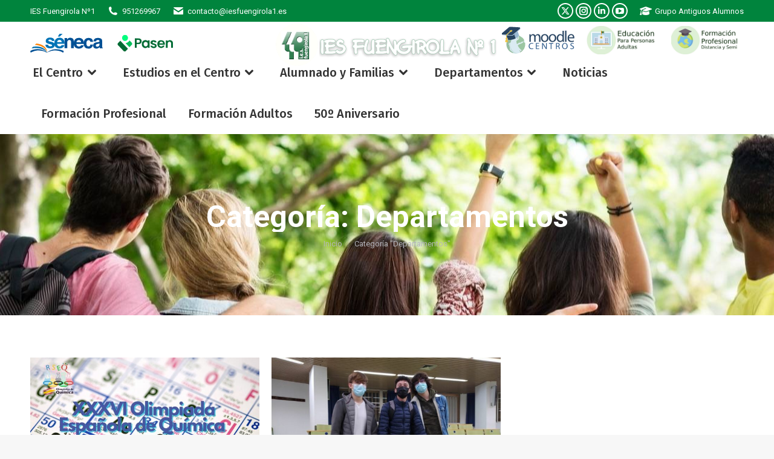

--- FILE ---
content_type: text/html; charset=UTF-8
request_url: https://www.iesfuengirola1.es/category/departamentos/
body_size: 20773
content:
<!DOCTYPE html>
<!--[if !(IE 6) | !(IE 7) | !(IE 8)  ]><!-->
<html dir="ltr" lang="es" prefix="og: https://ogp.me/ns#" class="no-js">
<!--<![endif]-->
<head>
	<meta charset="UTF-8" />
				<meta name="viewport" content="width=device-width, initial-scale=1, maximum-scale=1, user-scalable=0"/>
			<meta name="theme-color" content="#00843d"/>	<link rel="profile" href="https://gmpg.org/xfn/11" />
	<title>Departamentos - IES Fuengirola Nº 1</title>

		<!-- All in One SEO 4.9.3 - aioseo.com -->
	<meta name="robots" content="max-image-preview:large" />
	<link rel="canonical" href="https://www.iesfuengirola1.es/category/departamentos/" />
	<meta name="generator" content="All in One SEO (AIOSEO) 4.9.3" />
		<script type="application/ld+json" class="aioseo-schema">
			{"@context":"https:\/\/schema.org","@graph":[{"@type":"BreadcrumbList","@id":"https:\/\/www.iesfuengirola1.es\/category\/departamentos\/#breadcrumblist","itemListElement":[{"@type":"ListItem","@id":"https:\/\/www.iesfuengirola1.es#listItem","position":1,"name":"Home","item":"https:\/\/www.iesfuengirola1.es","nextItem":{"@type":"ListItem","@id":"https:\/\/www.iesfuengirola1.es\/category\/departamentos\/#listItem","name":"Departamentos"}},{"@type":"ListItem","@id":"https:\/\/www.iesfuengirola1.es\/category\/departamentos\/#listItem","position":2,"name":"Departamentos","previousItem":{"@type":"ListItem","@id":"https:\/\/www.iesfuengirola1.es#listItem","name":"Home"}}]},{"@type":"CollectionPage","@id":"https:\/\/www.iesfuengirola1.es\/category\/departamentos\/#collectionpage","url":"https:\/\/www.iesfuengirola1.es\/category\/departamentos\/","name":"Departamentos - IES Fuengirola N\u00ba 1","inLanguage":"es-ES","isPartOf":{"@id":"https:\/\/www.iesfuengirola1.es\/#website"},"breadcrumb":{"@id":"https:\/\/www.iesfuengirola1.es\/category\/departamentos\/#breadcrumblist"}},{"@type":"Organization","@id":"https:\/\/www.iesfuengirola1.es\/#organization","name":"IES Fuengirola N\u00ba 1","url":"https:\/\/www.iesfuengirola1.es\/"},{"@type":"WebSite","@id":"https:\/\/www.iesfuengirola1.es\/#website","url":"https:\/\/www.iesfuengirola1.es\/","name":"IES Fuengirola N\u00ba 1","inLanguage":"es-ES","publisher":{"@id":"https:\/\/www.iesfuengirola1.es\/#organization"}}]}
		</script>
		<!-- All in One SEO -->

<link rel='dns-prefetch' href='//www.iesfuengirola1.es' />
<link rel='dns-prefetch' href='//maps.googleapis.com' />
<link rel='dns-prefetch' href='//fonts.googleapis.com' />
<link rel="alternate" type="application/rss+xml" title="IES Fuengirola Nº 1 &raquo; Feed" href="https://www.iesfuengirola1.es/feed/" />
<link rel="alternate" type="application/rss+xml" title="IES Fuengirola Nº 1 &raquo; Feed de los comentarios" href="https://www.iesfuengirola1.es/comments/feed/" />
<link rel="alternate" type="application/rss+xml" title="IES Fuengirola Nº 1 &raquo; Categoría Departamentos del feed" href="https://www.iesfuengirola1.es/category/departamentos/feed/" />
		<!-- This site uses the Google Analytics by MonsterInsights plugin v9.11.1 - Using Analytics tracking - https://www.monsterinsights.com/ -->
							<script src="//www.googletagmanager.com/gtag/js?id=G-HDXYJTERGQ"  data-cfasync="false" data-wpfc-render="false" async></script>
			<script data-cfasync="false" data-wpfc-render="false">
				var mi_version = '9.11.1';
				var mi_track_user = true;
				var mi_no_track_reason = '';
								var MonsterInsightsDefaultLocations = {"page_location":"https:\/\/www.iesfuengirola1.es\/category\/departamentos\/"};
								if ( typeof MonsterInsightsPrivacyGuardFilter === 'function' ) {
					var MonsterInsightsLocations = (typeof MonsterInsightsExcludeQuery === 'object') ? MonsterInsightsPrivacyGuardFilter( MonsterInsightsExcludeQuery ) : MonsterInsightsPrivacyGuardFilter( MonsterInsightsDefaultLocations );
				} else {
					var MonsterInsightsLocations = (typeof MonsterInsightsExcludeQuery === 'object') ? MonsterInsightsExcludeQuery : MonsterInsightsDefaultLocations;
				}

								var disableStrs = [
										'ga-disable-G-HDXYJTERGQ',
									];

				/* Function to detect opted out users */
				function __gtagTrackerIsOptedOut() {
					for (var index = 0; index < disableStrs.length; index++) {
						if (document.cookie.indexOf(disableStrs[index] + '=true') > -1) {
							return true;
						}
					}

					return false;
				}

				/* Disable tracking if the opt-out cookie exists. */
				if (__gtagTrackerIsOptedOut()) {
					for (var index = 0; index < disableStrs.length; index++) {
						window[disableStrs[index]] = true;
					}
				}

				/* Opt-out function */
				function __gtagTrackerOptout() {
					for (var index = 0; index < disableStrs.length; index++) {
						document.cookie = disableStrs[index] + '=true; expires=Thu, 31 Dec 2099 23:59:59 UTC; path=/';
						window[disableStrs[index]] = true;
					}
				}

				if ('undefined' === typeof gaOptout) {
					function gaOptout() {
						__gtagTrackerOptout();
					}
				}
								window.dataLayer = window.dataLayer || [];

				window.MonsterInsightsDualTracker = {
					helpers: {},
					trackers: {},
				};
				if (mi_track_user) {
					function __gtagDataLayer() {
						dataLayer.push(arguments);
					}

					function __gtagTracker(type, name, parameters) {
						if (!parameters) {
							parameters = {};
						}

						if (parameters.send_to) {
							__gtagDataLayer.apply(null, arguments);
							return;
						}

						if (type === 'event') {
														parameters.send_to = monsterinsights_frontend.v4_id;
							var hookName = name;
							if (typeof parameters['event_category'] !== 'undefined') {
								hookName = parameters['event_category'] + ':' + name;
							}

							if (typeof MonsterInsightsDualTracker.trackers[hookName] !== 'undefined') {
								MonsterInsightsDualTracker.trackers[hookName](parameters);
							} else {
								__gtagDataLayer('event', name, parameters);
							}
							
						} else {
							__gtagDataLayer.apply(null, arguments);
						}
					}

					__gtagTracker('js', new Date());
					__gtagTracker('set', {
						'developer_id.dZGIzZG': true,
											});
					if ( MonsterInsightsLocations.page_location ) {
						__gtagTracker('set', MonsterInsightsLocations);
					}
										__gtagTracker('config', 'G-HDXYJTERGQ', {"forceSSL":"true","link_attribution":"true"} );
										window.gtag = __gtagTracker;										(function () {
						/* https://developers.google.com/analytics/devguides/collection/analyticsjs/ */
						/* ga and __gaTracker compatibility shim. */
						var noopfn = function () {
							return null;
						};
						var newtracker = function () {
							return new Tracker();
						};
						var Tracker = function () {
							return null;
						};
						var p = Tracker.prototype;
						p.get = noopfn;
						p.set = noopfn;
						p.send = function () {
							var args = Array.prototype.slice.call(arguments);
							args.unshift('send');
							__gaTracker.apply(null, args);
						};
						var __gaTracker = function () {
							var len = arguments.length;
							if (len === 0) {
								return;
							}
							var f = arguments[len - 1];
							if (typeof f !== 'object' || f === null || typeof f.hitCallback !== 'function') {
								if ('send' === arguments[0]) {
									var hitConverted, hitObject = false, action;
									if ('event' === arguments[1]) {
										if ('undefined' !== typeof arguments[3]) {
											hitObject = {
												'eventAction': arguments[3],
												'eventCategory': arguments[2],
												'eventLabel': arguments[4],
												'value': arguments[5] ? arguments[5] : 1,
											}
										}
									}
									if ('pageview' === arguments[1]) {
										if ('undefined' !== typeof arguments[2]) {
											hitObject = {
												'eventAction': 'page_view',
												'page_path': arguments[2],
											}
										}
									}
									if (typeof arguments[2] === 'object') {
										hitObject = arguments[2];
									}
									if (typeof arguments[5] === 'object') {
										Object.assign(hitObject, arguments[5]);
									}
									if ('undefined' !== typeof arguments[1].hitType) {
										hitObject = arguments[1];
										if ('pageview' === hitObject.hitType) {
											hitObject.eventAction = 'page_view';
										}
									}
									if (hitObject) {
										action = 'timing' === arguments[1].hitType ? 'timing_complete' : hitObject.eventAction;
										hitConverted = mapArgs(hitObject);
										__gtagTracker('event', action, hitConverted);
									}
								}
								return;
							}

							function mapArgs(args) {
								var arg, hit = {};
								var gaMap = {
									'eventCategory': 'event_category',
									'eventAction': 'event_action',
									'eventLabel': 'event_label',
									'eventValue': 'event_value',
									'nonInteraction': 'non_interaction',
									'timingCategory': 'event_category',
									'timingVar': 'name',
									'timingValue': 'value',
									'timingLabel': 'event_label',
									'page': 'page_path',
									'location': 'page_location',
									'title': 'page_title',
									'referrer' : 'page_referrer',
								};
								for (arg in args) {
																		if (!(!args.hasOwnProperty(arg) || !gaMap.hasOwnProperty(arg))) {
										hit[gaMap[arg]] = args[arg];
									} else {
										hit[arg] = args[arg];
									}
								}
								return hit;
							}

							try {
								f.hitCallback();
							} catch (ex) {
							}
						};
						__gaTracker.create = newtracker;
						__gaTracker.getByName = newtracker;
						__gaTracker.getAll = function () {
							return [];
						};
						__gaTracker.remove = noopfn;
						__gaTracker.loaded = true;
						window['__gaTracker'] = __gaTracker;
					})();
									} else {
										console.log("");
					(function () {
						function __gtagTracker() {
							return null;
						}

						window['__gtagTracker'] = __gtagTracker;
						window['gtag'] = __gtagTracker;
					})();
									}
			</script>
							<!-- / Google Analytics by MonsterInsights -->
		<style id='wp-img-auto-sizes-contain-inline-css'>
img:is([sizes=auto i],[sizes^="auto," i]){contain-intrinsic-size:3000px 1500px}
/*# sourceURL=wp-img-auto-sizes-contain-inline-css */
</style>
<style id='wp-emoji-styles-inline-css'>

	img.wp-smiley, img.emoji {
		display: inline !important;
		border: none !important;
		box-shadow: none !important;
		height: 1em !important;
		width: 1em !important;
		margin: 0 0.07em !important;
		vertical-align: -0.1em !important;
		background: none !important;
		padding: 0 !important;
	}
/*# sourceURL=wp-emoji-styles-inline-css */
</style>
<style id='wp-block-library-inline-css'>
:root{--wp-block-synced-color:#7a00df;--wp-block-synced-color--rgb:122,0,223;--wp-bound-block-color:var(--wp-block-synced-color);--wp-editor-canvas-background:#ddd;--wp-admin-theme-color:#007cba;--wp-admin-theme-color--rgb:0,124,186;--wp-admin-theme-color-darker-10:#006ba1;--wp-admin-theme-color-darker-10--rgb:0,107,160.5;--wp-admin-theme-color-darker-20:#005a87;--wp-admin-theme-color-darker-20--rgb:0,90,135;--wp-admin-border-width-focus:2px}@media (min-resolution:192dpi){:root{--wp-admin-border-width-focus:1.5px}}.wp-element-button{cursor:pointer}:root .has-very-light-gray-background-color{background-color:#eee}:root .has-very-dark-gray-background-color{background-color:#313131}:root .has-very-light-gray-color{color:#eee}:root .has-very-dark-gray-color{color:#313131}:root .has-vivid-green-cyan-to-vivid-cyan-blue-gradient-background{background:linear-gradient(135deg,#00d084,#0693e3)}:root .has-purple-crush-gradient-background{background:linear-gradient(135deg,#34e2e4,#4721fb 50%,#ab1dfe)}:root .has-hazy-dawn-gradient-background{background:linear-gradient(135deg,#faaca8,#dad0ec)}:root .has-subdued-olive-gradient-background{background:linear-gradient(135deg,#fafae1,#67a671)}:root .has-atomic-cream-gradient-background{background:linear-gradient(135deg,#fdd79a,#004a59)}:root .has-nightshade-gradient-background{background:linear-gradient(135deg,#330968,#31cdcf)}:root .has-midnight-gradient-background{background:linear-gradient(135deg,#020381,#2874fc)}:root{--wp--preset--font-size--normal:16px;--wp--preset--font-size--huge:42px}.has-regular-font-size{font-size:1em}.has-larger-font-size{font-size:2.625em}.has-normal-font-size{font-size:var(--wp--preset--font-size--normal)}.has-huge-font-size{font-size:var(--wp--preset--font-size--huge)}.has-text-align-center{text-align:center}.has-text-align-left{text-align:left}.has-text-align-right{text-align:right}.has-fit-text{white-space:nowrap!important}#end-resizable-editor-section{display:none}.aligncenter{clear:both}.items-justified-left{justify-content:flex-start}.items-justified-center{justify-content:center}.items-justified-right{justify-content:flex-end}.items-justified-space-between{justify-content:space-between}.screen-reader-text{border:0;clip-path:inset(50%);height:1px;margin:-1px;overflow:hidden;padding:0;position:absolute;width:1px;word-wrap:normal!important}.screen-reader-text:focus{background-color:#ddd;clip-path:none;color:#444;display:block;font-size:1em;height:auto;left:5px;line-height:normal;padding:15px 23px 14px;text-decoration:none;top:5px;width:auto;z-index:100000}html :where(.has-border-color){border-style:solid}html :where([style*=border-top-color]){border-top-style:solid}html :where([style*=border-right-color]){border-right-style:solid}html :where([style*=border-bottom-color]){border-bottom-style:solid}html :where([style*=border-left-color]){border-left-style:solid}html :where([style*=border-width]){border-style:solid}html :where([style*=border-top-width]){border-top-style:solid}html :where([style*=border-right-width]){border-right-style:solid}html :where([style*=border-bottom-width]){border-bottom-style:solid}html :where([style*=border-left-width]){border-left-style:solid}html :where(img[class*=wp-image-]){height:auto;max-width:100%}:where(figure){margin:0 0 1em}html :where(.is-position-sticky){--wp-admin--admin-bar--position-offset:var(--wp-admin--admin-bar--height,0px)}@media screen and (max-width:600px){html :where(.is-position-sticky){--wp-admin--admin-bar--position-offset:0px}}

/*# sourceURL=wp-block-library-inline-css */
</style><style id='wp-block-paragraph-inline-css'>
.is-small-text{font-size:.875em}.is-regular-text{font-size:1em}.is-large-text{font-size:2.25em}.is-larger-text{font-size:3em}.has-drop-cap:not(:focus):first-letter{float:left;font-size:8.4em;font-style:normal;font-weight:100;line-height:.68;margin:.05em .1em 0 0;text-transform:uppercase}body.rtl .has-drop-cap:not(:focus):first-letter{float:none;margin-left:.1em}p.has-drop-cap.has-background{overflow:hidden}:root :where(p.has-background){padding:1.25em 2.375em}:where(p.has-text-color:not(.has-link-color)) a{color:inherit}p.has-text-align-left[style*="writing-mode:vertical-lr"],p.has-text-align-right[style*="writing-mode:vertical-rl"]{rotate:180deg}
/*# sourceURL=https://www.iesfuengirola1.es/wp-includes/blocks/paragraph/style.min.css */
</style>
<style id='global-styles-inline-css'>
:root{--wp--preset--aspect-ratio--square: 1;--wp--preset--aspect-ratio--4-3: 4/3;--wp--preset--aspect-ratio--3-4: 3/4;--wp--preset--aspect-ratio--3-2: 3/2;--wp--preset--aspect-ratio--2-3: 2/3;--wp--preset--aspect-ratio--16-9: 16/9;--wp--preset--aspect-ratio--9-16: 9/16;--wp--preset--color--black: #000000;--wp--preset--color--cyan-bluish-gray: #abb8c3;--wp--preset--color--white: #FFF;--wp--preset--color--pale-pink: #f78da7;--wp--preset--color--vivid-red: #cf2e2e;--wp--preset--color--luminous-vivid-orange: #ff6900;--wp--preset--color--luminous-vivid-amber: #fcb900;--wp--preset--color--light-green-cyan: #7bdcb5;--wp--preset--color--vivid-green-cyan: #00d084;--wp--preset--color--pale-cyan-blue: #8ed1fc;--wp--preset--color--vivid-cyan-blue: #0693e3;--wp--preset--color--vivid-purple: #9b51e0;--wp--preset--color--accent: #00843d;--wp--preset--color--dark-gray: #111;--wp--preset--color--light-gray: #767676;--wp--preset--gradient--vivid-cyan-blue-to-vivid-purple: linear-gradient(135deg,rgb(6,147,227) 0%,rgb(155,81,224) 100%);--wp--preset--gradient--light-green-cyan-to-vivid-green-cyan: linear-gradient(135deg,rgb(122,220,180) 0%,rgb(0,208,130) 100%);--wp--preset--gradient--luminous-vivid-amber-to-luminous-vivid-orange: linear-gradient(135deg,rgb(252,185,0) 0%,rgb(255,105,0) 100%);--wp--preset--gradient--luminous-vivid-orange-to-vivid-red: linear-gradient(135deg,rgb(255,105,0) 0%,rgb(207,46,46) 100%);--wp--preset--gradient--very-light-gray-to-cyan-bluish-gray: linear-gradient(135deg,rgb(238,238,238) 0%,rgb(169,184,195) 100%);--wp--preset--gradient--cool-to-warm-spectrum: linear-gradient(135deg,rgb(74,234,220) 0%,rgb(151,120,209) 20%,rgb(207,42,186) 40%,rgb(238,44,130) 60%,rgb(251,105,98) 80%,rgb(254,248,76) 100%);--wp--preset--gradient--blush-light-purple: linear-gradient(135deg,rgb(255,206,236) 0%,rgb(152,150,240) 100%);--wp--preset--gradient--blush-bordeaux: linear-gradient(135deg,rgb(254,205,165) 0%,rgb(254,45,45) 50%,rgb(107,0,62) 100%);--wp--preset--gradient--luminous-dusk: linear-gradient(135deg,rgb(255,203,112) 0%,rgb(199,81,192) 50%,rgb(65,88,208) 100%);--wp--preset--gradient--pale-ocean: linear-gradient(135deg,rgb(255,245,203) 0%,rgb(182,227,212) 50%,rgb(51,167,181) 100%);--wp--preset--gradient--electric-grass: linear-gradient(135deg,rgb(202,248,128) 0%,rgb(113,206,126) 100%);--wp--preset--gradient--midnight: linear-gradient(135deg,rgb(2,3,129) 0%,rgb(40,116,252) 100%);--wp--preset--font-size--small: 13px;--wp--preset--font-size--medium: 20px;--wp--preset--font-size--large: 36px;--wp--preset--font-size--x-large: 42px;--wp--preset--spacing--20: 0.44rem;--wp--preset--spacing--30: 0.67rem;--wp--preset--spacing--40: 1rem;--wp--preset--spacing--50: 1.5rem;--wp--preset--spacing--60: 2.25rem;--wp--preset--spacing--70: 3.38rem;--wp--preset--spacing--80: 5.06rem;--wp--preset--shadow--natural: 6px 6px 9px rgba(0, 0, 0, 0.2);--wp--preset--shadow--deep: 12px 12px 50px rgba(0, 0, 0, 0.4);--wp--preset--shadow--sharp: 6px 6px 0px rgba(0, 0, 0, 0.2);--wp--preset--shadow--outlined: 6px 6px 0px -3px rgb(255, 255, 255), 6px 6px rgb(0, 0, 0);--wp--preset--shadow--crisp: 6px 6px 0px rgb(0, 0, 0);}:where(.is-layout-flex){gap: 0.5em;}:where(.is-layout-grid){gap: 0.5em;}body .is-layout-flex{display: flex;}.is-layout-flex{flex-wrap: wrap;align-items: center;}.is-layout-flex > :is(*, div){margin: 0;}body .is-layout-grid{display: grid;}.is-layout-grid > :is(*, div){margin: 0;}:where(.wp-block-columns.is-layout-flex){gap: 2em;}:where(.wp-block-columns.is-layout-grid){gap: 2em;}:where(.wp-block-post-template.is-layout-flex){gap: 1.25em;}:where(.wp-block-post-template.is-layout-grid){gap: 1.25em;}.has-black-color{color: var(--wp--preset--color--black) !important;}.has-cyan-bluish-gray-color{color: var(--wp--preset--color--cyan-bluish-gray) !important;}.has-white-color{color: var(--wp--preset--color--white) !important;}.has-pale-pink-color{color: var(--wp--preset--color--pale-pink) !important;}.has-vivid-red-color{color: var(--wp--preset--color--vivid-red) !important;}.has-luminous-vivid-orange-color{color: var(--wp--preset--color--luminous-vivid-orange) !important;}.has-luminous-vivid-amber-color{color: var(--wp--preset--color--luminous-vivid-amber) !important;}.has-light-green-cyan-color{color: var(--wp--preset--color--light-green-cyan) !important;}.has-vivid-green-cyan-color{color: var(--wp--preset--color--vivid-green-cyan) !important;}.has-pale-cyan-blue-color{color: var(--wp--preset--color--pale-cyan-blue) !important;}.has-vivid-cyan-blue-color{color: var(--wp--preset--color--vivid-cyan-blue) !important;}.has-vivid-purple-color{color: var(--wp--preset--color--vivid-purple) !important;}.has-black-background-color{background-color: var(--wp--preset--color--black) !important;}.has-cyan-bluish-gray-background-color{background-color: var(--wp--preset--color--cyan-bluish-gray) !important;}.has-white-background-color{background-color: var(--wp--preset--color--white) !important;}.has-pale-pink-background-color{background-color: var(--wp--preset--color--pale-pink) !important;}.has-vivid-red-background-color{background-color: var(--wp--preset--color--vivid-red) !important;}.has-luminous-vivid-orange-background-color{background-color: var(--wp--preset--color--luminous-vivid-orange) !important;}.has-luminous-vivid-amber-background-color{background-color: var(--wp--preset--color--luminous-vivid-amber) !important;}.has-light-green-cyan-background-color{background-color: var(--wp--preset--color--light-green-cyan) !important;}.has-vivid-green-cyan-background-color{background-color: var(--wp--preset--color--vivid-green-cyan) !important;}.has-pale-cyan-blue-background-color{background-color: var(--wp--preset--color--pale-cyan-blue) !important;}.has-vivid-cyan-blue-background-color{background-color: var(--wp--preset--color--vivid-cyan-blue) !important;}.has-vivid-purple-background-color{background-color: var(--wp--preset--color--vivid-purple) !important;}.has-black-border-color{border-color: var(--wp--preset--color--black) !important;}.has-cyan-bluish-gray-border-color{border-color: var(--wp--preset--color--cyan-bluish-gray) !important;}.has-white-border-color{border-color: var(--wp--preset--color--white) !important;}.has-pale-pink-border-color{border-color: var(--wp--preset--color--pale-pink) !important;}.has-vivid-red-border-color{border-color: var(--wp--preset--color--vivid-red) !important;}.has-luminous-vivid-orange-border-color{border-color: var(--wp--preset--color--luminous-vivid-orange) !important;}.has-luminous-vivid-amber-border-color{border-color: var(--wp--preset--color--luminous-vivid-amber) !important;}.has-light-green-cyan-border-color{border-color: var(--wp--preset--color--light-green-cyan) !important;}.has-vivid-green-cyan-border-color{border-color: var(--wp--preset--color--vivid-green-cyan) !important;}.has-pale-cyan-blue-border-color{border-color: var(--wp--preset--color--pale-cyan-blue) !important;}.has-vivid-cyan-blue-border-color{border-color: var(--wp--preset--color--vivid-cyan-blue) !important;}.has-vivid-purple-border-color{border-color: var(--wp--preset--color--vivid-purple) !important;}.has-vivid-cyan-blue-to-vivid-purple-gradient-background{background: var(--wp--preset--gradient--vivid-cyan-blue-to-vivid-purple) !important;}.has-light-green-cyan-to-vivid-green-cyan-gradient-background{background: var(--wp--preset--gradient--light-green-cyan-to-vivid-green-cyan) !important;}.has-luminous-vivid-amber-to-luminous-vivid-orange-gradient-background{background: var(--wp--preset--gradient--luminous-vivid-amber-to-luminous-vivid-orange) !important;}.has-luminous-vivid-orange-to-vivid-red-gradient-background{background: var(--wp--preset--gradient--luminous-vivid-orange-to-vivid-red) !important;}.has-very-light-gray-to-cyan-bluish-gray-gradient-background{background: var(--wp--preset--gradient--very-light-gray-to-cyan-bluish-gray) !important;}.has-cool-to-warm-spectrum-gradient-background{background: var(--wp--preset--gradient--cool-to-warm-spectrum) !important;}.has-blush-light-purple-gradient-background{background: var(--wp--preset--gradient--blush-light-purple) !important;}.has-blush-bordeaux-gradient-background{background: var(--wp--preset--gradient--blush-bordeaux) !important;}.has-luminous-dusk-gradient-background{background: var(--wp--preset--gradient--luminous-dusk) !important;}.has-pale-ocean-gradient-background{background: var(--wp--preset--gradient--pale-ocean) !important;}.has-electric-grass-gradient-background{background: var(--wp--preset--gradient--electric-grass) !important;}.has-midnight-gradient-background{background: var(--wp--preset--gradient--midnight) !important;}.has-small-font-size{font-size: var(--wp--preset--font-size--small) !important;}.has-medium-font-size{font-size: var(--wp--preset--font-size--medium) !important;}.has-large-font-size{font-size: var(--wp--preset--font-size--large) !important;}.has-x-large-font-size{font-size: var(--wp--preset--font-size--x-large) !important;}
/*# sourceURL=global-styles-inline-css */
</style>

<style id='classic-theme-styles-inline-css'>
/*! This file is auto-generated */
.wp-block-button__link{color:#fff;background-color:#32373c;border-radius:9999px;box-shadow:none;text-decoration:none;padding:calc(.667em + 2px) calc(1.333em + 2px);font-size:1.125em}.wp-block-file__button{background:#32373c;color:#fff;text-decoration:none}
/*# sourceURL=/wp-includes/css/classic-themes.min.css */
</style>
<link rel='stylesheet' id='contact-form-7-css' href='https://www.iesfuengirola1.es/wp-content/plugins/contact-form-7/includes/css/styles.css?ver=6.1.4' media='all' />
<link rel='stylesheet' id='the7-font-css' href='https://www.iesfuengirola1.es/wp-content/themes/dt-the7/fonts/icomoon-the7-font/icomoon-the7-font.min.css?ver=14.2.0' media='all' />
<link rel='stylesheet' id='the7-awesome-fonts-css' href='https://www.iesfuengirola1.es/wp-content/themes/dt-the7/fonts/FontAwesome/css/all.min.css?ver=14.2.0' media='all' />
<link rel='stylesheet' id='dt-web-fonts-css' href='https://fonts.googleapis.com/css?family=Roboto:400,600,700%7CRoboto+Condensed:400,600,700%7CFira+Sans:400,500normal,600,700%7CFira+Sans+Condensed:400,600,700' media='all' />
<link rel='stylesheet' id='dt-main-css' href='https://www.iesfuengirola1.es/wp-content/themes/dt-the7/css/main.min.css?ver=14.2.0' media='all' />
<style id='dt-main-inline-css'>
body #load {
  display: block;
  height: 100%;
  overflow: hidden;
  position: fixed;
  width: 100%;
  z-index: 9901;
  opacity: 1;
  visibility: visible;
  transition: all .35s ease-out;
}
.load-wrap {
  width: 100%;
  height: 100%;
  background-position: center center;
  background-repeat: no-repeat;
  text-align: center;
  display: -ms-flexbox;
  display: -ms-flex;
  display: flex;
  -ms-align-items: center;
  -ms-flex-align: center;
  align-items: center;
  -ms-flex-flow: column wrap;
  flex-flow: column wrap;
  -ms-flex-pack: center;
  -ms-justify-content: center;
  justify-content: center;
}
.load-wrap > svg {
  position: absolute;
  top: 50%;
  left: 50%;
  transform: translate(-50%,-50%);
}
#load {
  background: var(--the7-elementor-beautiful-loading-bg,#ffffff);
  --the7-beautiful-spinner-color2: var(--the7-beautiful-spinner-color,rgba(51,51,51,0.3));
}

/*# sourceURL=dt-main-inline-css */
</style>
<link rel='stylesheet' id='the7-custom-scrollbar-css' href='https://www.iesfuengirola1.es/wp-content/themes/dt-the7/lib/custom-scrollbar/custom-scrollbar.min.css?ver=14.2.0' media='all' />
<link rel='stylesheet' id='the7-wpbakery-css' href='https://www.iesfuengirola1.es/wp-content/themes/dt-the7/css/wpbakery.min.css?ver=14.2.0' media='all' />
<link rel='stylesheet' id='the7-core-css' href='https://www.iesfuengirola1.es/wp-content/plugins/dt-the7-core/assets/css/post-type.min.css?ver=2.7.12' media='all' />
<link rel='stylesheet' id='cf7cf-style-css' href='https://www.iesfuengirola1.es/wp-content/plugins/cf7-conditional-fields/style.css?ver=2.6.7' media='all' />
<link rel='stylesheet' id='the7-css-vars-css' href='https://www.iesfuengirola1.es/wp-content/uploads/the7-css/css-vars.css?ver=9653b03c0be7' media='all' />
<link rel='stylesheet' id='dt-custom-css' href='https://www.iesfuengirola1.es/wp-content/uploads/the7-css/custom.css?ver=9653b03c0be7' media='all' />
<link rel='stylesheet' id='dt-media-css' href='https://www.iesfuengirola1.es/wp-content/uploads/the7-css/media.css?ver=9653b03c0be7' media='all' />
<link rel='stylesheet' id='the7-mega-menu-css' href='https://www.iesfuengirola1.es/wp-content/uploads/the7-css/mega-menu.css?ver=9653b03c0be7' media='all' />
<link rel='stylesheet' id='the7-elements-albums-portfolio-css' href='https://www.iesfuengirola1.es/wp-content/uploads/the7-css/the7-elements-albums-portfolio.css?ver=9653b03c0be7' media='all' />
<link rel='stylesheet' id='the7-elements-css' href='https://www.iesfuengirola1.es/wp-content/uploads/the7-css/post-type-dynamic.css?ver=9653b03c0be7' media='all' />
<link rel='stylesheet' id='style-css' href='https://www.iesfuengirola1.es/wp-content/themes/dt-the7/style.css?ver=14.2.0' media='all' />
<link rel='stylesheet' id='ultimate-vc-addons-style-min-css' href='https://www.iesfuengirola1.es/wp-content/plugins/Ultimate_VC_Addons/assets/min-css/ultimate.min.css?ver=3.21.2' media='all' />
<link rel='stylesheet' id='ultimate-vc-addons-icons-css' href='https://www.iesfuengirola1.es/wp-content/plugins/Ultimate_VC_Addons/assets/css/icons.css?ver=3.21.2' media='all' />
<link rel='stylesheet' id='ultimate-vc-addons-vidcons-css' href='https://www.iesfuengirola1.es/wp-content/plugins/Ultimate_VC_Addons/assets/fonts/vidcons.css?ver=3.21.2' media='all' />
<script src="https://www.iesfuengirola1.es/wp-includes/js/jquery/jquery.min.js?ver=3.7.1" id="jquery-core-js"></script>
<script src="https://www.iesfuengirola1.es/wp-includes/js/jquery/jquery-migrate.min.js?ver=3.4.1" id="jquery-migrate-js"></script>
<script src="https://www.iesfuengirola1.es/wp-content/plugins/google-analytics-for-wordpress/assets/js/frontend-gtag.min.js?ver=9.11.1" id="monsterinsights-frontend-script-js" async data-wp-strategy="async"></script>
<script data-cfasync="false" data-wpfc-render="false" id='monsterinsights-frontend-script-js-extra'>var monsterinsights_frontend = {"js_events_tracking":"true","download_extensions":"doc,pdf,ppt,zip,xls,docx,pptx,xlsx","inbound_paths":"[{\"path\":\"\\\/go\\\/\",\"label\":\"affiliate\"},{\"path\":\"\\\/recommend\\\/\",\"label\":\"affiliate\"}]","home_url":"https:\/\/www.iesfuengirola1.es","hash_tracking":"false","v4_id":"G-HDXYJTERGQ"};</script>
<script id="dt-above-fold-js-extra">
var dtLocal = {"themeUrl":"https://www.iesfuengirola1.es/wp-content/themes/dt-the7","passText":"Para ver esta publicaci\u00f3n protegida, introduce la contrase\u00f1a debajo:","moreButtonText":{"loading":"Cargando...","loadMore":"Cargar m\u00e1s"},"postID":"16786","ajaxurl":"https://www.iesfuengirola1.es/wp-admin/admin-ajax.php","REST":{"baseUrl":"https://www.iesfuengirola1.es/wp-json/the7/v1","endpoints":{"sendMail":"/send-mail"}},"contactMessages":{"required":"One or more fields have an error. Please check and try again.","terms":"Please accept the privacy policy.","fillTheCaptchaError":"Please, fill the captcha."},"captchaSiteKey":"","ajaxNonce":"12d7c0c0cb","pageData":{"type":"archive","template":"archive","layout":"masonry"},"themeSettings":{"smoothScroll":"off","lazyLoading":false,"desktopHeader":{"height":150},"ToggleCaptionEnabled":"disabled","ToggleCaption":"Navigation","floatingHeader":{"showAfter":150,"showMenu":true,"height":60,"logo":{"showLogo":true,"html":"\u003Cimg class=\" preload-me\" src=\"https://www.iesfuengirola1.es/wp-content/uploads/2023/03/logo_web_p-1.png\" srcset=\"https://www.iesfuengirola1.es/wp-content/uploads/2023/03/logo_web_p-1.png 48w, https://www.iesfuengirola1.es/wp-content/uploads/2023/03/logo_web_p-1.png 48w\" width=\"48\" height=\"48\"   sizes=\"48px\" alt=\"IES Fuengirola N\u00ba 1\" /\u003E","url":"https://www.iesfuengirola1.es/"}},"topLine":{"floatingTopLine":{"logo":{"showLogo":false,"html":""}}},"mobileHeader":{"firstSwitchPoint":1070,"secondSwitchPoint":778,"firstSwitchPointHeight":60,"secondSwitchPointHeight":60,"mobileToggleCaptionEnabled":"disabled","mobileToggleCaption":"Menu"},"stickyMobileHeaderFirstSwitch":{"logo":{"html":"\u003Cimg class=\" preload-me\" src=\"https://www.iesfuengirola1.es/wp-content/uploads/2023/03/logo_web_p-1.png\" srcset=\"https://www.iesfuengirola1.es/wp-content/uploads/2023/03/logo_web_p-1.png 48w, https://www.iesfuengirola1.es/wp-content/uploads/2023/03/logo_web_p-1.png 48w\" width=\"48\" height=\"48\"   sizes=\"48px\" alt=\"IES Fuengirola N\u00ba 1\" /\u003E"}},"stickyMobileHeaderSecondSwitch":{"logo":{"html":"\u003Cimg class=\" preload-me\" src=\"https://www.iesfuengirola1.es/wp-content/uploads/2023/03/logo_web_p-1.png\" srcset=\"https://www.iesfuengirola1.es/wp-content/uploads/2023/03/logo_web_p-1.png 48w, https://www.iesfuengirola1.es/wp-content/uploads/2023/03/logo_web_p-1.png 48w\" width=\"48\" height=\"48\"   sizes=\"48px\" alt=\"IES Fuengirola N\u00ba 1\" /\u003E"}},"sidebar":{"switchPoint":992},"boxedWidth":"1340px"},"VCMobileScreenWidth":"778"};
var dtShare = {"shareButtonText":{"facebook":"Compartir en Facebook","twitter":"Share on X","pinterest":"Tweet","linkedin":"Compartir en Linkedin","whatsapp":"Compartir en Whatsapp"},"overlayOpacity":"85"};
//# sourceURL=dt-above-fold-js-extra
</script>
<script src="https://www.iesfuengirola1.es/wp-content/themes/dt-the7/js/above-the-fold.min.js?ver=14.2.0" id="dt-above-fold-js"></script>
<script src="https://www.iesfuengirola1.es/wp-content/plugins/Ultimate_VC_Addons/assets/min-js/modernizr-custom.min.js?ver=3.21.2" id="ultimate-vc-addons-modernizr-js"></script>
<script src="https://www.iesfuengirola1.es/wp-content/plugins/Ultimate_VC_Addons/assets/min-js/jquery-ui.min.js?ver=3.21.2" id="jquery_ui-js"></script>
<script src="https://maps.googleapis.com/maps/api/js" id="ultimate-vc-addons-googleapis-js"></script>
<script src="https://www.iesfuengirola1.es/wp-includes/js/jquery/ui/core.min.js?ver=1.13.3" id="jquery-ui-core-js"></script>
<script src="https://www.iesfuengirola1.es/wp-includes/js/jquery/ui/mouse.min.js?ver=1.13.3" id="jquery-ui-mouse-js"></script>
<script src="https://www.iesfuengirola1.es/wp-includes/js/jquery/ui/slider.min.js?ver=1.13.3" id="jquery-ui-slider-js"></script>
<script src="https://www.iesfuengirola1.es/wp-content/plugins/Ultimate_VC_Addons/assets/min-js/jquery-ui-labeledslider.min.js?ver=3.21.2" id="ultimate-vc-addons_range_tick-js"></script>
<script src="https://www.iesfuengirola1.es/wp-content/plugins/Ultimate_VC_Addons/assets/min-js/ultimate.min.js?ver=3.21.2" id="ultimate-vc-addons-script-js"></script>
<script src="https://www.iesfuengirola1.es/wp-content/plugins/Ultimate_VC_Addons/assets/min-js/modal-all.min.js?ver=3.21.2" id="ultimate-vc-addons-modal-all-js"></script>
<script src="https://www.iesfuengirola1.es/wp-content/plugins/Ultimate_VC_Addons/assets/min-js/jparallax.min.js?ver=3.21.2" id="ultimate-vc-addons-jquery.shake-js"></script>
<script src="https://www.iesfuengirola1.es/wp-content/plugins/Ultimate_VC_Addons/assets/min-js/vhparallax.min.js?ver=3.21.2" id="ultimate-vc-addons-jquery.vhparallax-js"></script>
<script src="https://www.iesfuengirola1.es/wp-content/plugins/Ultimate_VC_Addons/assets/min-js/ultimate_bg.min.js?ver=3.21.2" id="ultimate-vc-addons-row-bg-js"></script>
<script src="https://www.iesfuengirola1.es/wp-content/plugins/Ultimate_VC_Addons/assets/min-js/mb-YTPlayer.min.js?ver=3.21.2" id="ultimate-vc-addons-jquery.ytplayer-js"></script>
<script></script><link rel="https://api.w.org/" href="https://www.iesfuengirola1.es/wp-json/" /><link rel="alternate" title="JSON" type="application/json" href="https://www.iesfuengirola1.es/wp-json/wp/v2/categories/24" /><link rel="EditURI" type="application/rsd+xml" title="RSD" href="https://www.iesfuengirola1.es/xmlrpc.php?rsd" />
<meta name="generator" content="WordPress 6.9" />
<meta name="generator" content="Powered by WPBakery Page Builder - drag and drop page builder for WordPress."/>
<meta name="generator" content="Powered by Slider Revolution 6.7.40 - responsive, Mobile-Friendly Slider Plugin for WordPress with comfortable drag and drop interface." />
<script type="text/javascript" id="the7-loader-script">
document.addEventListener("DOMContentLoaded", function(event) {
	var load = document.getElementById("load");
	if(!load.classList.contains('loader-removed')){
		var removeLoading = setTimeout(function() {
			load.className += " loader-removed";
		}, 300);
	}
});
</script>
		<link rel="icon" href="https://www.iesfuengirola1.es/wp-content/uploads/2023/03/cropped-logo_web_p-1-32x32.png" sizes="32x32" />
<link rel="icon" href="https://www.iesfuengirola1.es/wp-content/uploads/2023/03/cropped-logo_web_p-1-192x192.png" sizes="192x192" />
<link rel="apple-touch-icon" href="https://www.iesfuengirola1.es/wp-content/uploads/2023/03/cropped-logo_web_p-1-180x180.png" />
<meta name="msapplication-TileImage" content="https://www.iesfuengirola1.es/wp-content/uploads/2023/03/cropped-logo_web_p-1-270x270.png" />
<script>function setREVStartSize(e){
			//window.requestAnimationFrame(function() {
				window.RSIW = window.RSIW===undefined ? window.innerWidth : window.RSIW;
				window.RSIH = window.RSIH===undefined ? window.innerHeight : window.RSIH;
				try {
					var pw = document.getElementById(e.c).parentNode.offsetWidth,
						newh;
					pw = pw===0 || isNaN(pw) || (e.l=="fullwidth" || e.layout=="fullwidth") ? window.RSIW : pw;
					e.tabw = e.tabw===undefined ? 0 : parseInt(e.tabw);
					e.thumbw = e.thumbw===undefined ? 0 : parseInt(e.thumbw);
					e.tabh = e.tabh===undefined ? 0 : parseInt(e.tabh);
					e.thumbh = e.thumbh===undefined ? 0 : parseInt(e.thumbh);
					e.tabhide = e.tabhide===undefined ? 0 : parseInt(e.tabhide);
					e.thumbhide = e.thumbhide===undefined ? 0 : parseInt(e.thumbhide);
					e.mh = e.mh===undefined || e.mh=="" || e.mh==="auto" ? 0 : parseInt(e.mh,0);
					if(e.layout==="fullscreen" || e.l==="fullscreen")
						newh = Math.max(e.mh,window.RSIH);
					else{
						e.gw = Array.isArray(e.gw) ? e.gw : [e.gw];
						for (var i in e.rl) if (e.gw[i]===undefined || e.gw[i]===0) e.gw[i] = e.gw[i-1];
						e.gh = e.el===undefined || e.el==="" || (Array.isArray(e.el) && e.el.length==0)? e.gh : e.el;
						e.gh = Array.isArray(e.gh) ? e.gh : [e.gh];
						for (var i in e.rl) if (e.gh[i]===undefined || e.gh[i]===0) e.gh[i] = e.gh[i-1];
											
						var nl = new Array(e.rl.length),
							ix = 0,
							sl;
						e.tabw = e.tabhide>=pw ? 0 : e.tabw;
						e.thumbw = e.thumbhide>=pw ? 0 : e.thumbw;
						e.tabh = e.tabhide>=pw ? 0 : e.tabh;
						e.thumbh = e.thumbhide>=pw ? 0 : e.thumbh;
						for (var i in e.rl) nl[i] = e.rl[i]<window.RSIW ? 0 : e.rl[i];
						sl = nl[0];
						for (var i in nl) if (sl>nl[i] && nl[i]>0) { sl = nl[i]; ix=i;}
						var m = pw>(e.gw[ix]+e.tabw+e.thumbw) ? 1 : (pw-(e.tabw+e.thumbw)) / (e.gw[ix]);
						newh =  (e.gh[ix] * m) + (e.tabh + e.thumbh);
					}
					var el = document.getElementById(e.c);
					if (el!==null && el) el.style.height = newh+"px";
					el = document.getElementById(e.c+"_wrapper");
					if (el!==null && el) {
						el.style.height = newh+"px";
						el.style.display = "block";
					}
				} catch(e){
					console.log("Failure at Presize of Slider:" + e)
				}
			//});
		  };</script>
		<style id="wp-custom-css">
			.siguenos {
	padding-top: 20px;}

h2.erasmus{
    text-align: center;
    font-size: 20px;
}
#post-17610 .fancy-date {display: none;}
#post-17610 ul li {padding-bottom: 10px;}
#post-17610 .detalles-taller {padding: 15px 12px;}

.optativas {
	padding-top: 40px;}		</style>
		<noscript><style> .wpb_animate_when_almost_visible { opacity: 1; }</style></noscript><link rel='stylesheet' id='rs-plugin-settings-css' href='//www.iesfuengirola1.es/wp-content/plugins/revslider/sr6/assets/css/rs6.css?ver=6.7.40' media='all' />
<style id='rs-plugin-settings-inline-css'>
#rs-demo-id {}
/*# sourceURL=rs-plugin-settings-inline-css */
</style>
</head>
<body id="the7-body" class="archive category category-departamentos category-24 wp-embed-responsive wp-theme-dt-the7 the7-core-ver-2.7.12 layout-masonry description-under-image dt-responsive-on right-mobile-menu-close-icon ouside-menu-close-icon mobile-hamburger-close-bg-enable mobile-hamburger-close-bg-hover-enable  fade-medium-mobile-menu-close-icon fade-medium-menu-close-icon accent-gradient srcset-enabled btn-flat custom-btn-color custom-btn-hover-color phantom-fade phantom-shadow-decoration phantom-custom-logo-on sticky-mobile-header top-header first-switch-logo-left first-switch-menu-right second-switch-logo-left second-switch-menu-right right-mobile-menu layzr-loading-on popup-message-style the7-ver-14.2.0 dt-fa-compatibility wpb-js-composer js-comp-ver-8.7.2 vc_responsive">
<!-- The7 14.2.0 -->
<div id="load" class="spinner-loader">
	<div class="load-wrap"><style type="text/css">
    [class*="the7-spinner-animate-"]{
        animation: spinner-animation 1s cubic-bezier(1,1,1,1) infinite;
        x:46.5px;
        y:40px;
        width:7px;
        height:20px;
        fill:var(--the7-beautiful-spinner-color2);
        opacity: 0.2;
    }
    .the7-spinner-animate-2{
        animation-delay: 0.083s;
    }
    .the7-spinner-animate-3{
        animation-delay: 0.166s;
    }
    .the7-spinner-animate-4{
         animation-delay: 0.25s;
    }
    .the7-spinner-animate-5{
         animation-delay: 0.33s;
    }
    .the7-spinner-animate-6{
         animation-delay: 0.416s;
    }
    .the7-spinner-animate-7{
         animation-delay: 0.5s;
    }
    .the7-spinner-animate-8{
         animation-delay: 0.58s;
    }
    .the7-spinner-animate-9{
         animation-delay: 0.666s;
    }
    .the7-spinner-animate-10{
         animation-delay: 0.75s;
    }
    .the7-spinner-animate-11{
        animation-delay: 0.83s;
    }
    .the7-spinner-animate-12{
        animation-delay: 0.916s;
    }
    @keyframes spinner-animation{
        from {
            opacity: 1;
        }
        to{
            opacity: 0;
        }
    }
</style>
<svg width="75px" height="75px" xmlns="http://www.w3.org/2000/svg" viewBox="0 0 100 100" preserveAspectRatio="xMidYMid">
	<rect class="the7-spinner-animate-1" rx="5" ry="5" transform="rotate(0 50 50) translate(0 -30)"></rect>
	<rect class="the7-spinner-animate-2" rx="5" ry="5" transform="rotate(30 50 50) translate(0 -30)"></rect>
	<rect class="the7-spinner-animate-3" rx="5" ry="5" transform="rotate(60 50 50) translate(0 -30)"></rect>
	<rect class="the7-spinner-animate-4" rx="5" ry="5" transform="rotate(90 50 50) translate(0 -30)"></rect>
	<rect class="the7-spinner-animate-5" rx="5" ry="5" transform="rotate(120 50 50) translate(0 -30)"></rect>
	<rect class="the7-spinner-animate-6" rx="5" ry="5" transform="rotate(150 50 50) translate(0 -30)"></rect>
	<rect class="the7-spinner-animate-7" rx="5" ry="5" transform="rotate(180 50 50) translate(0 -30)"></rect>
	<rect class="the7-spinner-animate-8" rx="5" ry="5" transform="rotate(210 50 50) translate(0 -30)"></rect>
	<rect class="the7-spinner-animate-9" rx="5" ry="5" transform="rotate(240 50 50) translate(0 -30)"></rect>
	<rect class="the7-spinner-animate-10" rx="5" ry="5" transform="rotate(270 50 50) translate(0 -30)"></rect>
	<rect class="the7-spinner-animate-11" rx="5" ry="5" transform="rotate(300 50 50) translate(0 -30)"></rect>
	<rect class="the7-spinner-animate-12" rx="5" ry="5" transform="rotate(330 50 50) translate(0 -30)"></rect>
</svg></div>
</div>
<div id="page" >
	<a class="skip-link screen-reader-text" href="#content">Saltar al contenido</a>

<div class="masthead classic-header left logo-center widgets full-height full-width shadow-decoration shadow-mobile-header-decoration small-mobile-menu-icon dt-parent-menu-clickable show-sub-menu-on-hover show-device-logo show-mobile-logo" >

	<div class="top-bar top-bar-line-hide">
	<div class="top-bar-bg" ></div>
	<div class="left-widgets mini-widgets"><span class="mini-contacts address show-on-desktop in-top-bar-left in-menu-second-switch">IES Fuengirola Nº1</span><span class="mini-contacts phone show-on-desktop in-top-bar-left in-menu-second-switch"><i class="fa-fw the7-mw-icon-phone-bold"></i>951269967</span><span class="mini-contacts email show-on-desktop in-menu-first-switch in-menu-second-switch"><i class="fa-fw the7-mw-icon-mail-bold"></i>contacto@iesfuengirola1.es</span></div><div class="right-widgets mini-widgets"><div class="soc-ico show-on-desktop in-top-bar-right hide-on-second-switch disabled-bg custom-border border-on hover-accent-bg hover-disabled-border  hover-border-off"><a title="X page opens in new window" href="https://twitter.com/iesfuengirolan1" target="_blank" class="twitter"><span class="soc-font-icon"></span><span class="screen-reader-text">X page opens in new window</span></a><a title="Instagram page opens in new window" href="https://www.instagram.com/iesfuengirola1/" target="_blank" class="instagram"><span class="soc-font-icon"></span><span class="screen-reader-text">Instagram page opens in new window</span></a><a title="Linkedin page opens in new window" href="https://www.linkedin.com/company/iesfuengirola1/" target="_blank" class="linkedin"><span class="soc-font-icon"></span><span class="screen-reader-text">Linkedin page opens in new window</span></a><a title="YouTube page opens in new window" href="https://www.youtube.com/channel/UCp0-PEwg_6sXVclVlJuJViw" target="_blank" class="you-tube"><span class="soc-font-icon"></span><span class="screen-reader-text">YouTube page opens in new window</span></a></div><a href="https://www.facebook.com/groups/593431190678339/?ref=share" class="mini-contacts multipurpose_2 show-on-desktop in-top-bar-right in-menu-second-switch"><i class="fa-fw fas fa-graduation-cap"></i>Grupo Antiguos Alumnos</a></div></div>

	<header class="header-bar" role="banner">

		<div class="branding">
	<div id="site-title" class="assistive-text">IES Fuengirola Nº 1</div>
	<div id="site-description" class="assistive-text"></div>
	<a class="" href="https://www.iesfuengirola1.es/"><img class=" preload-me" src="https://www.iesfuengirola1.es/wp-content/uploads/2023/03/logo_web_ies_luto.png" srcset="https://www.iesfuengirola1.es/wp-content/uploads/2023/03/logo_web_ies_luto.png 370w, https://www.iesfuengirola1.es/wp-content/uploads/2023/03/logo_web_ies_luto.png 370w" width="370" height="75"   sizes="370px" alt="IES Fuengirola Nº 1" /><img class="mobile-logo preload-me" src="https://www.iesfuengirola1.es/wp-content/uploads/2023/03/logo_web_p-1.png" srcset="https://www.iesfuengirola1.es/wp-content/uploads/2023/03/logo_web_p-1.png 48w, https://www.iesfuengirola1.es/wp-content/uploads/2023/03/logo_web_p-1.png 48w" width="48" height="48"   sizes="48px" alt="IES Fuengirola Nº 1" /></a><div class="mini-widgets"><div class="text-area show-on-desktop near-logo-first-switch in-menu-second-switch"><p><a href="https://seneca.juntadeandalucia.es/seneca/jsp/portal/" target="_blank" rel="noopener"><img " src="https://www.iesfuengirola1.es/wp-content/uploads/2022/02/logo-seneca.svg" alt="" width="120"></p>
</div><div class="text-area show-on-desktop near-logo-first-switch in-menu-second-switch"><p><a href="https://seneca.juntadeandalucia.es/seneca/jsp/portalpasen/" target="_blank" rel="noopener"><img src="https://www.iesfuengirola1.es/wp-content/uploads/2022/02/pasen.png" alt="" width="120"></p>
</div></div><div class="mini-widgets"><div class="text-area show-on-desktop near-logo-first-switch in-menu-second-switch"><p><a href="https://educacionadistancia.juntadeandalucia.es/centros/malaga/" target="_blank" rel="noopener"><img class="alignnone wp-image-1641" title="logo moodle centros" src="https://www.iesfuengirola1.es/wp-content/uploads/2022/02/logo-moodle.svg" alt="" width="120"></a></p>
</div><div class="text-area show-on-desktop near-logo-first-switch in-menu-second-switch"><p><a href="https://educacionadistancia.juntadeandalucia.es/adultos/" target="_blank" rel="noopener"><img class="alignnone wp-image-1641" title="logo Personas Adultas" src="https://www.iesfuengirola1.es/wp-content/uploads/2024/04/logo-moodle-adulktos.jpg" alt="" width="120"></a></p>
</div><div class="text-area show-on-desktop near-logo-first-switch in-menu-second-switch"><p><a href="https://educacionadistancia.juntadeandalucia.es/formacionprofesional/" target="_blank" rel="noopener"><img class="alignnone wp-image-1641" title="logo Personas Adultas" src="https://www.iesfuengirola1.es/wp-content/uploads/2024/04/logo-moodle-dista.jpg" alt="" width="120"></a></p>
</div></div></div>

		<nav class="navigation">

			<ul id="primary-menu" class="main-nav underline-decoration upwards-line gradient-hover outside-item-remove-margin"><li class="menu-item menu-item-type-post_type menu-item-object-page menu-item-has-children menu-item-15371 first has-children depth-0 dt-mega-menu mega-auto-width mega-column-1"><a href='https://www.iesfuengirola1.es/el-centro/' class=' mega-menu-img mega-menu-img-right' data-level='1' aria-haspopup='true' aria-expanded='false'><i class="fa-fw icomoon-the7-font-the7-arrow-05" style="margin: 0px 6px 0px 6px;" ></i><span class="menu-item-text"><span class="menu-text">El Centro</span></span></a><div class="dt-mega-menu-wrap"><ul class="sub-nav gradient-hover hover-style-bg level-arrows-on" role="group"><li class="menu-item menu-item-type-custom menu-item-object-custom menu-item-15279 first depth-1 no-link dt-mega-parent wf-1"><a href='https://view.genial.ly/6320a0f0442f8c00135bc3be' target='_blank' class=' mega-menu-img mega-menu-img-left' data-level='2'><i class="fa-fw fas fa-check" style="margin: 0px 6px 0px 6px;" ></i><span class="menu-item-text"><span class="menu-text">Conoce Nuestro Centro</span></span></a></li> <li class="menu-item menu-item-type-post_type menu-item-object-page menu-item-15445 depth-1 no-link dt-mega-parent wf-1"><a href='https://www.iesfuengirola1.es/calendario-escolar/' class=' mega-menu-img mega-menu-img-left' data-level='2'><i class="fa-fw fas fa-check" style="margin: 0px 6px 0px 6px;" ></i><span class="menu-item-text"><span class="menu-text">Calendario Escolar</span></span></a></li> <li class="menu-item menu-item-type-custom menu-item-object-custom menu-item-15337 depth-1 no-link dt-mega-parent wf-1"><a href='https://www.iesfuengirola1.es/?page_id=15313#equipodirectivo' class=' mega-menu-img mega-menu-img-left' data-level='2'><i class="fa-fw fas fa-check" style="margin: 0px 6px 0px 6px;" ></i><span class="menu-item-text"><span class="menu-text">Equipo Directivo</span></span></a></li> <li class="menu-item menu-item-type-custom menu-item-object-custom menu-item-15335 depth-1 no-link dt-mega-parent wf-1"><a href='https://www.iesfuengirola1.es/el-centro/#proyectoeducativo' class=' mega-menu-img mega-menu-img-left' data-level='2'><i class="fa-fw fas fa-check" style="margin: 0px 6px 0px 6px;" ></i><span class="menu-item-text"><span class="menu-text">Plan de Centro</span></span></a></li> <li class="menu-item menu-item-type-custom menu-item-object-custom menu-item-15275 depth-1 no-link dt-mega-parent wf-1"><a href='https://www.iesfuengirola1.es/el-centro/#consejo_escolar' class=' mega-menu-img mega-menu-img-left' data-level='2'><i class="fa-fw fas fa-check" style="margin: 0px 6px 0px 6px;" ></i><span class="menu-item-text"><span class="menu-text">Consejo Escolar</span></span></a></li> <li class="menu-item menu-item-type-custom menu-item-object-custom menu-item-16215 depth-1 no-link dt-mega-parent wf-1"><a href='https://www.iesfuengirola1.es/el-centro/#galeria' class=' mega-menu-img mega-menu-img-left' data-level='2'><i class="fa-fw fas fa-check" style="margin: 0px 6px 0px 6px;" ></i><span class="menu-item-text"><span class="menu-text">Galería</span></span></a></li> </ul></div></li> <li class="menu-item menu-item-type-post_type menu-item-object-page menu-item-has-children menu-item-15653 has-children depth-0 dt-mega-menu mega-auto-width mega-column-2"><a href='https://www.iesfuengirola1.es/estudios-centro/' class=' mega-menu-img mega-menu-img-right' data-level='1' aria-haspopup='true' aria-expanded='false'><i class="fa-fw icomoon-the7-font-the7-arrow-05" style="margin: 0px 6px 0px 6px;" ></i><span class="menu-item-text"><span class="menu-text">Estudios en el Centro</span></span></a><div class="dt-mega-menu-wrap"><ul class="sub-nav gradient-hover hover-style-bg level-arrows-on" role="group"><li class="menu-item menu-item-type-post_type menu-item-object-dt_portfolio menu-item-15692 first depth-1 no-link dt-mega-parent wf-1-2"><a href='https://www.iesfuengirola1.es/estudios-en-el-centro/eso/' class=' mega-menu-img mega-menu-img-left' data-level='2'><i class="fa-fw fas fa-check" style="margin: 0px 6px 0px 6px;" ></i><span class="menu-item-text"><span class="menu-text">ESO</span></span></a></li> <li class="menu-item menu-item-type-post_type menu-item-object-dt_portfolio menu-item-15693 depth-1 no-link dt-mega-parent wf-1-2"><a href='https://www.iesfuengirola1.es/estudios-en-el-centro/bachilletato/' class=' mega-menu-img mega-menu-img-left' data-level='2'><i class="fa-fw fas fa-check" style="margin: 0px 6px 0px 6px;" ></i><span class="menu-item-text"><span class="menu-text">BACHILLERATO</span></span></a></li> <li class="menu-item menu-item-type-post_type menu-item-object-page menu-item-17563 depth-1 no-link dt-mega-parent wf-1-2"><a href='https://www.iesfuengirola1.es/formacion-adultos/' class=' mega-menu-img mega-menu-img-left' data-level='2'><i class="fa-fw fas fa-check" style="margin: 0px 6px 0px 6px;" ></i><span class="menu-item-text"><span class="menu-text">Formación Adultos</span></span></a></li> <li class="menu-item menu-item-type-post_type menu-item-object-dt_portfolio menu-item-15697 depth-1 no-link dt-mega-parent wf-1-2"><a href='https://www.iesfuengirola1.es/estudios-en-el-centro/cacfgm/' class=' mega-menu-img mega-menu-img-left' data-level='2'><i class="fa-fw fas fa-check" style="margin: 0px 6px 0px 6px;" ></i><span class="menu-item-text"><span class="menu-text">CACFGM</span></span></a></li> <li class="menu-item menu-item-type-custom menu-item-object-custom menu-item-15698 depth-1 no-link dt-mega-parent wf-1-2"><a href='https://www.iesfuengirola1.es/informatica/' class=' mega-menu-img mega-menu-img-left' data-level='2'><i class="fa-fw fas fa-check" style="margin: 0px 6px 0px 6px;" ></i><span class="menu-item-text"><span class="menu-text">Formación Profesional</span></span></a></li> <li class="menu-item menu-item-type-post_type menu-item-object-page menu-item-17912 depth-1 no-link dt-mega-parent wf-1-2"><a href='https://www.iesfuengirola1.es/optativas/' class=' mega-menu-img mega-menu-img-left' data-level='2'><i class="fa-fw fas fa-check" style="margin: 0px 6px 0px 6px;" ></i><span class="menu-item-text"><span class="menu-text">ESO Materias Optativas</span></span></a></li> </ul></div></li> <li class="menu-item menu-item-type-custom menu-item-object-custom menu-item-has-children menu-item-2116 has-children depth-0 dt-mega-menu mega-auto-width mega-column-1"><a href='#' class=' mega-menu-img mega-menu-img-right' data-level='1' aria-haspopup='true' aria-expanded='false'><i class="fa-fw icomoon-the7-font-the7-arrow-05" style="margin: 0px 6px 0px 6px;" ></i><span class="menu-item-text"><span class="menu-text">Alumnado y Familias</span></span></a><div class="dt-mega-menu-wrap"><ul class="sub-nav gradient-hover hover-style-bg level-arrows-on" role="group"><li class="menu-item menu-item-type-post_type menu-item-object-page menu-item-18564 first depth-1 no-link dt-mega-parent wf-1"><a href='https://www.iesfuengirola1.es/bienvenida-1o-eso/' class=' mega-menu-img mega-menu-img-left' data-level='2'><i class="fa-fw fas fa-check" style="margin: 0px 6px 0px 6px;" ></i><span class="menu-item-text"><span class="menu-text">Bienvenida 1º ESO</span></span></a></li> <li class="menu-item menu-item-type-post_type menu-item-object-page menu-item-15756 depth-1 no-link dt-mega-parent wf-1"><a href='https://www.iesfuengirola1.es/clave-iande/' class=' mega-menu-img mega-menu-img-left' data-level='2'><i class="fa-fw fas fa-check" style="margin: 0px 6px 0px 6px;" ></i><span class="menu-item-text"><span class="menu-text">Clave iAnde</span></span></a></li> <li class="menu-item menu-item-type-taxonomy menu-item-object-category menu-item-16545 depth-1 no-link dt-mega-parent wf-1"><a href='https://www.iesfuengirola1.es/category/becas/' class=' mega-menu-img mega-menu-img-left' data-level='2'><i class="fa-fw fas fa-check" style="margin: 0px 6px 0px 6px;" ></i><span class="menu-item-text"><span class="menu-text">Becas y ayudas</span></span></a></li> <li class="menu-item menu-item-type-post_type menu-item-object-page menu-item-15758 depth-1 no-link dt-mega-parent wf-1"><a href='https://www.iesfuengirola1.es/ampa/' class=' mega-menu-img mega-menu-img-left' data-level='2'><i class="fa-fw fas fa-check" style="margin: 0px 6px 0px 6px;" ></i><span class="menu-item-text"><span class="menu-text">AMPA</span></span></a></li> <li class="menu-item menu-item-type-post_type menu-item-object-page menu-item-16043 depth-1 no-link dt-mega-parent wf-1"><a href='https://www.iesfuengirola1.es/autorizaciones-y-justificaciones/' class=' mega-menu-img mega-menu-img-left' data-level='2'><i class="fa-fw fas fa-check" style="margin: 0px 6px 0px 6px;" ></i><span class="menu-item-text"><span class="menu-text">Autorizaciones</span></span></a></li> <li class="menu-item menu-item-type-post_type menu-item-object-page menu-item-16273 depth-1 no-link dt-mega-parent wf-1"><a href='https://www.iesfuengirola1.es/videos-ipasen/' class=' mega-menu-img mega-menu-img-left' data-level='2'><i class="fa-fw fas fa-check" style="margin: 0px 6px 0px 6px;" ></i><span class="menu-item-text"><span class="menu-text">iPasen</span></span></a></li> <li class="menu-item menu-item-type-post_type menu-item-object-page menu-item-18718 depth-1 no-link dt-mega-parent wf-1"><a href='https://www.iesfuengirola1.es/libros-de-texto-bachillerato-curso-2025-2026-diurno-y-adultos/' class=' mega-menu-img mega-menu-img-left' data-level='2'><i class="fa-fw fas fa-check" style="margin: 0px 6px 0px 6px;" ></i><span class="menu-item-text"><span class="menu-text">Libros de texto Bachillerato Curso 2025/2026 (diurno y adultos)</span></span></a></li> </ul></div></li> <li class="menu-item menu-item-type-custom menu-item-object-custom menu-item-has-children menu-item-16024 has-children depth-0 dt-mega-menu mega-auto-width mega-column-1"><a href='#' class=' mega-menu-img mega-menu-img-right' data-level='1' aria-haspopup='true' aria-expanded='false'><i class="fa-fw icomoon-the7-font-the7-arrow-05" style="margin: 0px 6px 0px 6px;" ></i><span class="menu-item-text"><span class="menu-text">Departamentos</span></span></a><div class="dt-mega-menu-wrap"><ul class="sub-nav gradient-hover hover-style-bg level-arrows-on" role="group"><li class="menu-item menu-item-type-post_type menu-item-object-page menu-item-15816 first depth-1 no-link dt-mega-parent wf-1"><a href='https://www.iesfuengirola1.es/departamentos/' class=' mega-menu-img mega-menu-img-left' data-level='2'><i class="fa-fw fas fa-check" style="margin: 0px 6px 0px 6px;" ></i><span class="menu-item-text"><span class="menu-text">Lista de departamentos</span></span></a></li> <li class="menu-item menu-item-type-post_type menu-item-object-page menu-item-17378 depth-1 no-link dt-mega-parent wf-1"><a href='https://www.iesfuengirola1.es/programaciones-didacticas-curso-2023-2024/' class=' mega-menu-img mega-menu-img-left' data-level='2'><i class="fa-fw fas fa-check" style="margin: 0px 6px 0px 6px;" ></i><span class="menu-item-text"><span class="menu-text">Programaciones didácticas</span></span></a></li> </ul></div></li> <li class="menu-item menu-item-type-post_type menu-item-object-page current_page_parent menu-item-2174 depth-0"><a href='https://www.iesfuengirola1.es/blog/' data-level='1'><span class="menu-item-text"><span class="menu-text">Noticias</span></span></a></li> <li class="menu-item menu-item-type-post_type menu-item-object-page menu-item-17084 depth-0"><a href='https://www.iesfuengirola1.es/informatica/' data-level='1'><span class="menu-item-text"><span class="menu-text">Formación Profesional</span></span></a></li> <li class="menu-item menu-item-type-post_type menu-item-object-page menu-item-17564 depth-0"><a href='https://www.iesfuengirola1.es/formacion-adultos/' data-level='1'><span class="menu-item-text"><span class="menu-text">Formación Adultos</span></span></a></li> <li class="menu-item menu-item-type-custom menu-item-object-custom menu-item-has-children menu-item-18532 last has-children depth-0 dt-mega-menu mega-auto-width mega-column-1"><a href='#' data-level='1' aria-haspopup='true' aria-expanded='false'><span class="menu-item-text"><span class="menu-text">50º Aniversario</span></span></a><div class="dt-mega-menu-wrap"><ul class="sub-nav gradient-hover hover-style-bg level-arrows-on" role="group"><li class="menu-item menu-item-type-post_type menu-item-object-page menu-item-18533 first depth-1 no-link dt-mega-parent wf-1"><a href='https://www.iesfuengirola1.es/50-aniversario/' class=' mega-menu-img mega-menu-img-left' data-level='2'><i class="fa-fw fas fa-check" style="margin: 0px 6px 0px 6px;" ></i><span class="menu-item-text"><span class="menu-text">Invitación 50 Aniversario</span></span></a></li> <li class="menu-item menu-item-type-post_type menu-item-object-page menu-item-18534 depth-1 no-link dt-mega-parent wf-1"><a href='https://www.iesfuengirola1.es/comentarios-50-aniversario/' class=' mega-menu-img mega-menu-img-left' data-level='2'><i class="fa-fw fas fa-check" style="margin: 0px 6px 0px 6px;" ></i><span class="menu-item-text"><span class="menu-text">Memoria de nuestro centro</span></span></a></li> </ul></div></li> </ul>
			
		</nav>

	</header>

</div>
<div role="navigation" aria-label="Main Menu" class="dt-mobile-header mobile-menu-show-divider">
	<div class="dt-close-mobile-menu-icon" aria-label="Close" role="button" tabindex="0"><div class="close-line-wrap"><span class="close-line"></span><span class="close-line"></span><span class="close-line"></span></div></div>	<ul id="mobile-menu" class="mobile-main-nav">
		<li class="menu-item menu-item-type-post_type menu-item-object-page menu-item-has-children menu-item-15371 first has-children depth-0 dt-mega-menu mega-auto-width mega-column-1"><a href='https://www.iesfuengirola1.es/el-centro/' class=' mega-menu-img mega-menu-img-right' data-level='1' aria-haspopup='true' aria-expanded='false'><i class="fa-fw icomoon-the7-font-the7-arrow-05" style="margin: 0px 6px 0px 6px;" ></i><span class="menu-item-text"><span class="menu-text">El Centro</span></span></a><div class="dt-mega-menu-wrap"><ul class="sub-nav gradient-hover hover-style-bg level-arrows-on" role="group"><li class="menu-item menu-item-type-custom menu-item-object-custom menu-item-15279 first depth-1 no-link dt-mega-parent wf-1"><a href='https://view.genial.ly/6320a0f0442f8c00135bc3be' target='_blank' class=' mega-menu-img mega-menu-img-left' data-level='2'><i class="fa-fw fas fa-check" style="margin: 0px 6px 0px 6px;" ></i><span class="menu-item-text"><span class="menu-text">Conoce Nuestro Centro</span></span></a></li> <li class="menu-item menu-item-type-post_type menu-item-object-page menu-item-15445 depth-1 no-link dt-mega-parent wf-1"><a href='https://www.iesfuengirola1.es/calendario-escolar/' class=' mega-menu-img mega-menu-img-left' data-level='2'><i class="fa-fw fas fa-check" style="margin: 0px 6px 0px 6px;" ></i><span class="menu-item-text"><span class="menu-text">Calendario Escolar</span></span></a></li> <li class="menu-item menu-item-type-custom menu-item-object-custom menu-item-15337 depth-1 no-link dt-mega-parent wf-1"><a href='https://www.iesfuengirola1.es/?page_id=15313#equipodirectivo' class=' mega-menu-img mega-menu-img-left' data-level='2'><i class="fa-fw fas fa-check" style="margin: 0px 6px 0px 6px;" ></i><span class="menu-item-text"><span class="menu-text">Equipo Directivo</span></span></a></li> <li class="menu-item menu-item-type-custom menu-item-object-custom menu-item-15335 depth-1 no-link dt-mega-parent wf-1"><a href='https://www.iesfuengirola1.es/el-centro/#proyectoeducativo' class=' mega-menu-img mega-menu-img-left' data-level='2'><i class="fa-fw fas fa-check" style="margin: 0px 6px 0px 6px;" ></i><span class="menu-item-text"><span class="menu-text">Plan de Centro</span></span></a></li> <li class="menu-item menu-item-type-custom menu-item-object-custom menu-item-15275 depth-1 no-link dt-mega-parent wf-1"><a href='https://www.iesfuengirola1.es/el-centro/#consejo_escolar' class=' mega-menu-img mega-menu-img-left' data-level='2'><i class="fa-fw fas fa-check" style="margin: 0px 6px 0px 6px;" ></i><span class="menu-item-text"><span class="menu-text">Consejo Escolar</span></span></a></li> <li class="menu-item menu-item-type-custom menu-item-object-custom menu-item-16215 depth-1 no-link dt-mega-parent wf-1"><a href='https://www.iesfuengirola1.es/el-centro/#galeria' class=' mega-menu-img mega-menu-img-left' data-level='2'><i class="fa-fw fas fa-check" style="margin: 0px 6px 0px 6px;" ></i><span class="menu-item-text"><span class="menu-text">Galería</span></span></a></li> </ul></div></li> <li class="menu-item menu-item-type-post_type menu-item-object-page menu-item-has-children menu-item-15653 has-children depth-0 dt-mega-menu mega-auto-width mega-column-2"><a href='https://www.iesfuengirola1.es/estudios-centro/' class=' mega-menu-img mega-menu-img-right' data-level='1' aria-haspopup='true' aria-expanded='false'><i class="fa-fw icomoon-the7-font-the7-arrow-05" style="margin: 0px 6px 0px 6px;" ></i><span class="menu-item-text"><span class="menu-text">Estudios en el Centro</span></span></a><div class="dt-mega-menu-wrap"><ul class="sub-nav gradient-hover hover-style-bg level-arrows-on" role="group"><li class="menu-item menu-item-type-post_type menu-item-object-dt_portfolio menu-item-15692 first depth-1 no-link dt-mega-parent wf-1-2"><a href='https://www.iesfuengirola1.es/estudios-en-el-centro/eso/' class=' mega-menu-img mega-menu-img-left' data-level='2'><i class="fa-fw fas fa-check" style="margin: 0px 6px 0px 6px;" ></i><span class="menu-item-text"><span class="menu-text">ESO</span></span></a></li> <li class="menu-item menu-item-type-post_type menu-item-object-dt_portfolio menu-item-15693 depth-1 no-link dt-mega-parent wf-1-2"><a href='https://www.iesfuengirola1.es/estudios-en-el-centro/bachilletato/' class=' mega-menu-img mega-menu-img-left' data-level='2'><i class="fa-fw fas fa-check" style="margin: 0px 6px 0px 6px;" ></i><span class="menu-item-text"><span class="menu-text">BACHILLERATO</span></span></a></li> <li class="menu-item menu-item-type-post_type menu-item-object-page menu-item-17563 depth-1 no-link dt-mega-parent wf-1-2"><a href='https://www.iesfuengirola1.es/formacion-adultos/' class=' mega-menu-img mega-menu-img-left' data-level='2'><i class="fa-fw fas fa-check" style="margin: 0px 6px 0px 6px;" ></i><span class="menu-item-text"><span class="menu-text">Formación Adultos</span></span></a></li> <li class="menu-item menu-item-type-post_type menu-item-object-dt_portfolio menu-item-15697 depth-1 no-link dt-mega-parent wf-1-2"><a href='https://www.iesfuengirola1.es/estudios-en-el-centro/cacfgm/' class=' mega-menu-img mega-menu-img-left' data-level='2'><i class="fa-fw fas fa-check" style="margin: 0px 6px 0px 6px;" ></i><span class="menu-item-text"><span class="menu-text">CACFGM</span></span></a></li> <li class="menu-item menu-item-type-custom menu-item-object-custom menu-item-15698 depth-1 no-link dt-mega-parent wf-1-2"><a href='https://www.iesfuengirola1.es/informatica/' class=' mega-menu-img mega-menu-img-left' data-level='2'><i class="fa-fw fas fa-check" style="margin: 0px 6px 0px 6px;" ></i><span class="menu-item-text"><span class="menu-text">Formación Profesional</span></span></a></li> <li class="menu-item menu-item-type-post_type menu-item-object-page menu-item-17912 depth-1 no-link dt-mega-parent wf-1-2"><a href='https://www.iesfuengirola1.es/optativas/' class=' mega-menu-img mega-menu-img-left' data-level='2'><i class="fa-fw fas fa-check" style="margin: 0px 6px 0px 6px;" ></i><span class="menu-item-text"><span class="menu-text">ESO Materias Optativas</span></span></a></li> </ul></div></li> <li class="menu-item menu-item-type-custom menu-item-object-custom menu-item-has-children menu-item-2116 has-children depth-0 dt-mega-menu mega-auto-width mega-column-1"><a href='#' class=' mega-menu-img mega-menu-img-right' data-level='1' aria-haspopup='true' aria-expanded='false'><i class="fa-fw icomoon-the7-font-the7-arrow-05" style="margin: 0px 6px 0px 6px;" ></i><span class="menu-item-text"><span class="menu-text">Alumnado y Familias</span></span></a><div class="dt-mega-menu-wrap"><ul class="sub-nav gradient-hover hover-style-bg level-arrows-on" role="group"><li class="menu-item menu-item-type-post_type menu-item-object-page menu-item-18564 first depth-1 no-link dt-mega-parent wf-1"><a href='https://www.iesfuengirola1.es/bienvenida-1o-eso/' class=' mega-menu-img mega-menu-img-left' data-level='2'><i class="fa-fw fas fa-check" style="margin: 0px 6px 0px 6px;" ></i><span class="menu-item-text"><span class="menu-text">Bienvenida 1º ESO</span></span></a></li> <li class="menu-item menu-item-type-post_type menu-item-object-page menu-item-15756 depth-1 no-link dt-mega-parent wf-1"><a href='https://www.iesfuengirola1.es/clave-iande/' class=' mega-menu-img mega-menu-img-left' data-level='2'><i class="fa-fw fas fa-check" style="margin: 0px 6px 0px 6px;" ></i><span class="menu-item-text"><span class="menu-text">Clave iAnde</span></span></a></li> <li class="menu-item menu-item-type-taxonomy menu-item-object-category menu-item-16545 depth-1 no-link dt-mega-parent wf-1"><a href='https://www.iesfuengirola1.es/category/becas/' class=' mega-menu-img mega-menu-img-left' data-level='2'><i class="fa-fw fas fa-check" style="margin: 0px 6px 0px 6px;" ></i><span class="menu-item-text"><span class="menu-text">Becas y ayudas</span></span></a></li> <li class="menu-item menu-item-type-post_type menu-item-object-page menu-item-15758 depth-1 no-link dt-mega-parent wf-1"><a href='https://www.iesfuengirola1.es/ampa/' class=' mega-menu-img mega-menu-img-left' data-level='2'><i class="fa-fw fas fa-check" style="margin: 0px 6px 0px 6px;" ></i><span class="menu-item-text"><span class="menu-text">AMPA</span></span></a></li> <li class="menu-item menu-item-type-post_type menu-item-object-page menu-item-16043 depth-1 no-link dt-mega-parent wf-1"><a href='https://www.iesfuengirola1.es/autorizaciones-y-justificaciones/' class=' mega-menu-img mega-menu-img-left' data-level='2'><i class="fa-fw fas fa-check" style="margin: 0px 6px 0px 6px;" ></i><span class="menu-item-text"><span class="menu-text">Autorizaciones</span></span></a></li> <li class="menu-item menu-item-type-post_type menu-item-object-page menu-item-16273 depth-1 no-link dt-mega-parent wf-1"><a href='https://www.iesfuengirola1.es/videos-ipasen/' class=' mega-menu-img mega-menu-img-left' data-level='2'><i class="fa-fw fas fa-check" style="margin: 0px 6px 0px 6px;" ></i><span class="menu-item-text"><span class="menu-text">iPasen</span></span></a></li> <li class="menu-item menu-item-type-post_type menu-item-object-page menu-item-18718 depth-1 no-link dt-mega-parent wf-1"><a href='https://www.iesfuengirola1.es/libros-de-texto-bachillerato-curso-2025-2026-diurno-y-adultos/' class=' mega-menu-img mega-menu-img-left' data-level='2'><i class="fa-fw fas fa-check" style="margin: 0px 6px 0px 6px;" ></i><span class="menu-item-text"><span class="menu-text">Libros de texto Bachillerato Curso 2025/2026 (diurno y adultos)</span></span></a></li> </ul></div></li> <li class="menu-item menu-item-type-custom menu-item-object-custom menu-item-has-children menu-item-16024 has-children depth-0 dt-mega-menu mega-auto-width mega-column-1"><a href='#' class=' mega-menu-img mega-menu-img-right' data-level='1' aria-haspopup='true' aria-expanded='false'><i class="fa-fw icomoon-the7-font-the7-arrow-05" style="margin: 0px 6px 0px 6px;" ></i><span class="menu-item-text"><span class="menu-text">Departamentos</span></span></a><div class="dt-mega-menu-wrap"><ul class="sub-nav gradient-hover hover-style-bg level-arrows-on" role="group"><li class="menu-item menu-item-type-post_type menu-item-object-page menu-item-15816 first depth-1 no-link dt-mega-parent wf-1"><a href='https://www.iesfuengirola1.es/departamentos/' class=' mega-menu-img mega-menu-img-left' data-level='2'><i class="fa-fw fas fa-check" style="margin: 0px 6px 0px 6px;" ></i><span class="menu-item-text"><span class="menu-text">Lista de departamentos</span></span></a></li> <li class="menu-item menu-item-type-post_type menu-item-object-page menu-item-17378 depth-1 no-link dt-mega-parent wf-1"><a href='https://www.iesfuengirola1.es/programaciones-didacticas-curso-2023-2024/' class=' mega-menu-img mega-menu-img-left' data-level='2'><i class="fa-fw fas fa-check" style="margin: 0px 6px 0px 6px;" ></i><span class="menu-item-text"><span class="menu-text">Programaciones didácticas</span></span></a></li> </ul></div></li> <li class="menu-item menu-item-type-post_type menu-item-object-page current_page_parent menu-item-2174 depth-0"><a href='https://www.iesfuengirola1.es/blog/' data-level='1'><span class="menu-item-text"><span class="menu-text">Noticias</span></span></a></li> <li class="menu-item menu-item-type-post_type menu-item-object-page menu-item-17084 depth-0"><a href='https://www.iesfuengirola1.es/informatica/' data-level='1'><span class="menu-item-text"><span class="menu-text">Formación Profesional</span></span></a></li> <li class="menu-item menu-item-type-post_type menu-item-object-page menu-item-17564 depth-0"><a href='https://www.iesfuengirola1.es/formacion-adultos/' data-level='1'><span class="menu-item-text"><span class="menu-text">Formación Adultos</span></span></a></li> <li class="menu-item menu-item-type-custom menu-item-object-custom menu-item-has-children menu-item-18532 last has-children depth-0 dt-mega-menu mega-auto-width mega-column-1"><a href='#' data-level='1' aria-haspopup='true' aria-expanded='false'><span class="menu-item-text"><span class="menu-text">50º Aniversario</span></span></a><div class="dt-mega-menu-wrap"><ul class="sub-nav gradient-hover hover-style-bg level-arrows-on" role="group"><li class="menu-item menu-item-type-post_type menu-item-object-page menu-item-18533 first depth-1 no-link dt-mega-parent wf-1"><a href='https://www.iesfuengirola1.es/50-aniversario/' class=' mega-menu-img mega-menu-img-left' data-level='2'><i class="fa-fw fas fa-check" style="margin: 0px 6px 0px 6px;" ></i><span class="menu-item-text"><span class="menu-text">Invitación 50 Aniversario</span></span></a></li> <li class="menu-item menu-item-type-post_type menu-item-object-page menu-item-18534 depth-1 no-link dt-mega-parent wf-1"><a href='https://www.iesfuengirola1.es/comentarios-50-aniversario/' class=' mega-menu-img mega-menu-img-left' data-level='2'><i class="fa-fw fas fa-check" style="margin: 0px 6px 0px 6px;" ></i><span class="menu-item-text"><span class="menu-text">Memoria de nuestro centro</span></span></a></li> </ul></div></li> 	</ul>
	<div class='mobile-mini-widgets-in-menu'></div>
</div>

		<div class="page-title title-center solid-bg breadcrumbs-mobile-off page-title-responsive-enabled bg-img-enabled">
			<div class="wf-wrap">

				<div class="page-title-head hgroup"><h1 >Categoría: <span>Departamentos</span></h1></div><div class="page-title-breadcrumbs"><div class="assistive-text">Estás aquí:</div><ol class="breadcrumbs text-small" itemscope itemtype="https://schema.org/BreadcrumbList"><li itemprop="itemListElement" itemscope itemtype="https://schema.org/ListItem"><a itemprop="item" href="https://www.iesfuengirola1.es/" title="Inicio"><span itemprop="name">Inicio</span></a><meta itemprop="position" content="1" /></li><li class="current" itemprop="itemListElement" itemscope itemtype="https://schema.org/ListItem"><span itemprop="name">Categoría "Departamentos"</span><meta itemprop="position" content="2" /></li></ol></div>			</div>
		</div>

		

<div id="main" class="sidebar-none sidebar-divider-vertical">

	
	<div class="main-gradient"></div>
	<div class="wf-wrap">
	<div class="wf-container-main">

	

	<!-- Content -->
	<div id="content" class="content" role="main">

		<div class="wf-container loading-effect-fade-in iso-container bg-under-post description-under-image content-align-left" data-padding="10px" data-cur-page="1" data-width="320px" data-columns="3">
<div class="wf-cell iso-item" data-post-id="16786" data-date="2023-03-28T08:49:54+02:00" data-name="&lt;strong&gt;OLIMPIADA ESPAÑOLA DE QUÍMICA&lt;/strong&gt;">
	<article class="post post-16786 type-post status-publish format-standard has-post-thumbnail hentry category-departamentos category-24 bg-on fullwidth-img description-off">

		
			<div class="blog-media wf-td">

				<p><a href="https://www.iesfuengirola1.es/olimpiada-espanola-de-quimica/" class="alignnone rollover layzr-bg" ><img class="preload-me iso-lazy-load aspect" src="data:image/svg+xml,%3Csvg%20xmlns%3D&#39;http%3A%2F%2Fwww.w3.org%2F2000%2Fsvg&#39;%20viewBox%3D&#39;0%200%20650%20366&#39;%2F%3E" data-src="https://www.iesfuengirola1.es/wp-content/uploads/2023/03/OLIMPIADAQUIMICA-1-650x366.jpg" data-srcset="https://www.iesfuengirola1.es/wp-content/uploads/2023/03/OLIMPIADAQUIMICA-1-650x366.jpg 650w, https://www.iesfuengirola1.es/wp-content/uploads/2023/03/OLIMPIADAQUIMICA-1-1300x732.jpg 1300w" loading="eager" style="--ratio: 650 / 366" sizes="(max-width: 650px) 100vw, 650px" alt="" title="OLIMPIADAQUIMICA" width="650" height="366"  /></a></p>
			</div>

		
		<div class="blog-content wf-td">
			<h3 class="entry-title"><a href="https://www.iesfuengirola1.es/olimpiada-espanola-de-quimica/" title="OLIMPIADA ESPAÑOLA DE QUÍMICA" rel="bookmark"><strong>OLIMPIADA ESPAÑOLA DE QUÍMICA</strong></a></h3>

			<div class="entry-meta"><span class="category-link"><a href="https://www.iesfuengirola1.es/category/departamentos/" >Departamentos</a></span><a class="author vcard" href="https://www.iesfuengirola1.es/author/rafa/" title="Ver todas las publicaciones de rafa" rel="author">Por <span class="fn">rafa</span></a><a href="https://www.iesfuengirola1.es/2023/03/28/" title="8:49 am" class="data-link" rel="bookmark"><time class="entry-date updated" datetime="2023-03-28T08:49:54+02:00">marzo 28, 2023</time></a></div><p>El viernes 24 de febrero de 2023, por la tarde, se celebró en la Facultad de Química de la Universidad de Málaga la XXXVI edición de las Olimpiadas de Química. Un alumno de nuestro centro, Cesare Moraglio Takahashi, que cursa 2º de Bachillerato (modalidad sanitaria) se presentó a dicha prueba obteniendo el 2º puesto mejor&hellip;</p>

		</div>

	</article>

</div>
<div class="wf-cell iso-item" data-post-id="16044" data-date="2022-04-05T09:12:07+02:00" data-name="Olimpiadas de Física celebradas en la Universidad de Málaga">
	<article class="post post-16044 type-post status-publish format-standard has-post-thumbnail hentry category-dacce category-departamentos category-4 category-24 bg-on fullwidth-img description-off">

		
			<div class="blog-media wf-td">

				<p><a href="https://www.iesfuengirola1.es/olimpiadas-de-fisica-celebradas-en-la-universidad-de-malaga/" class="alignnone rollover layzr-bg" ><img class="preload-me iso-lazy-load aspect" src="data:image/svg+xml,%3Csvg%20xmlns%3D&#39;http%3A%2F%2Fwww.w3.org%2F2000%2Fsvg&#39;%20viewBox%3D&#39;0%200%20650%20366&#39;%2F%3E" data-src="https://www.iesfuengirola1.es/wp-content/uploads/2022/04/olimpiadaportada-650x366.jpg" data-srcset="https://www.iesfuengirola1.es/wp-content/uploads/2022/04/olimpiadaportada-650x366.jpg 650w, https://www.iesfuengirola1.es/wp-content/uploads/2022/04/olimpiadaportada-1300x732.jpg 1300w" loading="eager" style="--ratio: 650 / 366" sizes="(max-width: 650px) 100vw, 650px" alt="" title="olimpiadaportada" width="650" height="366"  /></a></p>
			</div>

		
		<div class="blog-content wf-td">
			<h3 class="entry-title"><a href="https://www.iesfuengirola1.es/olimpiadas-de-fisica-celebradas-en-la-universidad-de-malaga/" title="Olimpiadas de Física celebradas en la Universidad de Málaga" rel="bookmark">Olimpiadas de Física celebradas en la Universidad de Málaga</a></h3>

			<div class="entry-meta"><span class="category-link"><a href="https://www.iesfuengirola1.es/category/dacce/" >DACCE</a>, <a href="https://www.iesfuengirola1.es/category/departamentos/" >Departamentos</a></span><a class="author vcard" href="https://www.iesfuengirola1.es/author/mnarrieta/" title="Ver todas las publicaciones de mnarrieta" rel="author">Por <span class="fn">mnarrieta</span></a><a href="https://www.iesfuengirola1.es/2022/04/05/" title="9:12 am" class="data-link" rel="bookmark"><time class="entry-date updated" datetime="2022-04-05T09:12:07+02:00">abril 5, 2022</time></a></div><p>El viernes, día 18 de marzo, tres alumnos de este centro del curso de 2º de Bachillerato de ciencias (itinerario Tecnológico): Oscar Benítez Luque, Pablo Orellana Chornyak e Ignacio Porras Cortés se presentaron a las Olimpiadas de Física celebradas en la Universidad de Málaga.Estos alumnos fueron preparados para este examen desde comienzo de curso a&hellip;</p>

		</div>

	</article>

</div></div>
	</div><!-- #content -->

	

			</div><!-- .wf-container -->
		</div><!-- .wf-wrap -->

	
	</div><!-- #main -->

	


	<!-- !Footer -->
	<footer id="footer" class="footer solid-bg footer-outline-decoration"  role="contentinfo">

		
<!-- !Bottom-bar -->
<div id="bottom-bar" class="solid-bg logo-center">
    <div class="wf-wrap">
        <div class="wf-container-bottom">

			
                <div class="wf-float-left">

					IES Fuengirola Nº1, Camino de Santiago, 3. 29640, Fuengirola, Málaga (España)
Tlfno: 951269967, Email: contacto@iesfuengirola1.es
                </div>

			
            <div class="wf-float-right">

				
            </div>

        </div><!-- .wf-container-bottom -->
    </div><!-- .wf-wrap -->
</div><!-- #bottom-bar -->
	</footer><!-- #footer -->

<a href="#" class="scroll-top"><svg version="1.1" xmlns="http://www.w3.org/2000/svg" xmlns:xlink="http://www.w3.org/1999/xlink" x="0px" y="0px"
	 viewBox="0 0 16 16" style="enable-background:new 0 0 16 16;" xml:space="preserve">
<path d="M11.7,6.3l-3-3C8.5,3.1,8.3,3,8,3c0,0,0,0,0,0C7.7,3,7.5,3.1,7.3,3.3l-3,3c-0.4,0.4-0.4,1,0,1.4c0.4,0.4,1,0.4,1.4,0L7,6.4
	V12c0,0.6,0.4,1,1,1s1-0.4,1-1V6.4l1.3,1.3c0.4,0.4,1,0.4,1.4,0C11.9,7.5,12,7.3,12,7S11.9,6.5,11.7,6.3z"/>
</svg><span class="screen-reader-text">Ir a Tienda</span></a>

</div><!-- #page -->


		<script>
			window.RS_MODULES = window.RS_MODULES || {};
			window.RS_MODULES.modules = window.RS_MODULES.modules || {};
			window.RS_MODULES.waiting = window.RS_MODULES.waiting || [];
			window.RS_MODULES.defered = true;
			window.RS_MODULES.moduleWaiting = window.RS_MODULES.moduleWaiting || {};
			window.RS_MODULES.type = 'compiled';
		</script>
		<script type="speculationrules">
{"prefetch":[{"source":"document","where":{"and":[{"href_matches":"/*"},{"not":{"href_matches":["/wp-*.php","/wp-admin/*","/wp-content/uploads/*","/wp-content/*","/wp-content/plugins/*","/wp-content/themes/dt-the7/*","/*\\?(.+)"]}},{"not":{"selector_matches":"a[rel~=\"nofollow\"]"}},{"not":{"selector_matches":".no-prefetch, .no-prefetch a"}}]},"eagerness":"conservative"}]}
</script>
<script src="https://www.iesfuengirola1.es/wp-content/themes/dt-the7/js/main.min.js?ver=14.2.0" id="dt-main-js"></script>
<script src="https://www.iesfuengirola1.es/wp-includes/js/dist/hooks.min.js?ver=dd5603f07f9220ed27f1" id="wp-hooks-js"></script>
<script src="https://www.iesfuengirola1.es/wp-includes/js/dist/i18n.min.js?ver=c26c3dc7bed366793375" id="wp-i18n-js"></script>
<script id="wp-i18n-js-after">
wp.i18n.setLocaleData( { 'text direction\u0004ltr': [ 'ltr' ] } );
//# sourceURL=wp-i18n-js-after
</script>
<script src="https://www.iesfuengirola1.es/wp-content/plugins/contact-form-7/includes/swv/js/index.js?ver=6.1.4" id="swv-js"></script>
<script id="contact-form-7-js-translations">
( function( domain, translations ) {
	var localeData = translations.locale_data[ domain ] || translations.locale_data.messages;
	localeData[""].domain = domain;
	wp.i18n.setLocaleData( localeData, domain );
} )( "contact-form-7", {"translation-revision-date":"2025-12-01 15:45:40+0000","generator":"GlotPress\/4.0.3","domain":"messages","locale_data":{"messages":{"":{"domain":"messages","plural-forms":"nplurals=2; plural=n != 1;","lang":"es"},"This contact form is placed in the wrong place.":["Este formulario de contacto est\u00e1 situado en el lugar incorrecto."],"Error:":["Error:"]}},"comment":{"reference":"includes\/js\/index.js"}} );
//# sourceURL=contact-form-7-js-translations
</script>
<script id="contact-form-7-js-before">
var wpcf7 = {
    "api": {
        "root": "https:\/\/www.iesfuengirola1.es\/wp-json\/",
        "namespace": "contact-form-7\/v1"
    }
};
//# sourceURL=contact-form-7-js-before
</script>
<script src="https://www.iesfuengirola1.es/wp-content/plugins/contact-form-7/includes/js/index.js?ver=6.1.4" id="contact-form-7-js"></script>
<script src="//www.iesfuengirola1.es/wp-content/plugins/revslider/sr6/assets/js/rbtools.min.js?ver=6.7.40" defer async id="tp-tools-js"></script>
<script src="//www.iesfuengirola1.es/wp-content/plugins/revslider/sr6/assets/js/rs6.min.js?ver=6.7.40" defer async id="revmin-js"></script>
<script src="https://www.iesfuengirola1.es/wp-content/themes/dt-the7/js/legacy.min.js?ver=14.2.0" id="dt-legacy-js"></script>
<script src="https://www.iesfuengirola1.es/wp-content/themes/dt-the7/lib/jquery-mousewheel/jquery-mousewheel.min.js?ver=14.2.0" id="jquery-mousewheel-js"></script>
<script src="https://www.iesfuengirola1.es/wp-content/themes/dt-the7/lib/custom-scrollbar/custom-scrollbar.min.js?ver=14.2.0" id="the7-custom-scrollbar-js"></script>
<script src="https://www.iesfuengirola1.es/wp-content/plugins/dt-the7-core/assets/js/post-type.min.js?ver=2.7.12" id="the7-core-js"></script>
<script id="wpcf7cf-scripts-js-extra">
var wpcf7cf_global_settings = {"ajaxurl":"https://www.iesfuengirola1.es/wp-admin/admin-ajax.php"};
//# sourceURL=wpcf7cf-scripts-js-extra
</script>
<script src="https://www.iesfuengirola1.es/wp-content/plugins/cf7-conditional-fields/js/scripts.js?ver=2.6.7" id="wpcf7cf-scripts-js"></script>
<script src="https://www.iesfuengirola1.es/wp-includes/js/imagesloaded.min.js?ver=5.0.0" id="imagesloaded-js"></script>
<script src="https://www.iesfuengirola1.es/wp-includes/js/masonry.min.js?ver=4.2.2" id="masonry-js"></script>
<script id="wp-emoji-settings" type="application/json">
{"baseUrl":"https://s.w.org/images/core/emoji/17.0.2/72x72/","ext":".png","svgUrl":"https://s.w.org/images/core/emoji/17.0.2/svg/","svgExt":".svg","source":{"concatemoji":"https://www.iesfuengirola1.es/wp-includes/js/wp-emoji-release.min.js?ver=6.9"}}
</script>
<script type="module">
/*! This file is auto-generated */
const a=JSON.parse(document.getElementById("wp-emoji-settings").textContent),o=(window._wpemojiSettings=a,"wpEmojiSettingsSupports"),s=["flag","emoji"];function i(e){try{var t={supportTests:e,timestamp:(new Date).valueOf()};sessionStorage.setItem(o,JSON.stringify(t))}catch(e){}}function c(e,t,n){e.clearRect(0,0,e.canvas.width,e.canvas.height),e.fillText(t,0,0);t=new Uint32Array(e.getImageData(0,0,e.canvas.width,e.canvas.height).data);e.clearRect(0,0,e.canvas.width,e.canvas.height),e.fillText(n,0,0);const a=new Uint32Array(e.getImageData(0,0,e.canvas.width,e.canvas.height).data);return t.every((e,t)=>e===a[t])}function p(e,t){e.clearRect(0,0,e.canvas.width,e.canvas.height),e.fillText(t,0,0);var n=e.getImageData(16,16,1,1);for(let e=0;e<n.data.length;e++)if(0!==n.data[e])return!1;return!0}function u(e,t,n,a){switch(t){case"flag":return n(e,"\ud83c\udff3\ufe0f\u200d\u26a7\ufe0f","\ud83c\udff3\ufe0f\u200b\u26a7\ufe0f")?!1:!n(e,"\ud83c\udde8\ud83c\uddf6","\ud83c\udde8\u200b\ud83c\uddf6")&&!n(e,"\ud83c\udff4\udb40\udc67\udb40\udc62\udb40\udc65\udb40\udc6e\udb40\udc67\udb40\udc7f","\ud83c\udff4\u200b\udb40\udc67\u200b\udb40\udc62\u200b\udb40\udc65\u200b\udb40\udc6e\u200b\udb40\udc67\u200b\udb40\udc7f");case"emoji":return!a(e,"\ud83e\u1fac8")}return!1}function f(e,t,n,a){let r;const o=(r="undefined"!=typeof WorkerGlobalScope&&self instanceof WorkerGlobalScope?new OffscreenCanvas(300,150):document.createElement("canvas")).getContext("2d",{willReadFrequently:!0}),s=(o.textBaseline="top",o.font="600 32px Arial",{});return e.forEach(e=>{s[e]=t(o,e,n,a)}),s}function r(e){var t=document.createElement("script");t.src=e,t.defer=!0,document.head.appendChild(t)}a.supports={everything:!0,everythingExceptFlag:!0},new Promise(t=>{let n=function(){try{var e=JSON.parse(sessionStorage.getItem(o));if("object"==typeof e&&"number"==typeof e.timestamp&&(new Date).valueOf()<e.timestamp+604800&&"object"==typeof e.supportTests)return e.supportTests}catch(e){}return null}();if(!n){if("undefined"!=typeof Worker&&"undefined"!=typeof OffscreenCanvas&&"undefined"!=typeof URL&&URL.createObjectURL&&"undefined"!=typeof Blob)try{var e="postMessage("+f.toString()+"("+[JSON.stringify(s),u.toString(),c.toString(),p.toString()].join(",")+"));",a=new Blob([e],{type:"text/javascript"});const r=new Worker(URL.createObjectURL(a),{name:"wpTestEmojiSupports"});return void(r.onmessage=e=>{i(n=e.data),r.terminate(),t(n)})}catch(e){}i(n=f(s,u,c,p))}t(n)}).then(e=>{for(const n in e)a.supports[n]=e[n],a.supports.everything=a.supports.everything&&a.supports[n],"flag"!==n&&(a.supports.everythingExceptFlag=a.supports.everythingExceptFlag&&a.supports[n]);var t;a.supports.everythingExceptFlag=a.supports.everythingExceptFlag&&!a.supports.flag,a.supports.everything||((t=a.source||{}).concatemoji?r(t.concatemoji):t.wpemoji&&t.twemoji&&(r(t.twemoji),r(t.wpemoji)))});
//# sourceURL=https://www.iesfuengirola1.es/wp-includes/js/wp-emoji-loader.min.js
</script>
<script></script>
<div class="pswp" tabindex="-1" role="dialog" aria-hidden="true">
	<div class="pswp__bg"></div>
	<div class="pswp__scroll-wrap">
		<div class="pswp__container">
			<div class="pswp__item"></div>
			<div class="pswp__item"></div>
			<div class="pswp__item"></div>
		</div>
		<div class="pswp__ui pswp__ui--hidden">
			<div class="pswp__top-bar">
				<div class="pswp__counter"></div>
				<button class="pswp__button pswp__button--close" title="Close (Esc)" aria-label="Close (Esc)"></button>
				<button class="pswp__button pswp__button--share" title="Share" aria-label="Share"></button>
				<button class="pswp__button pswp__button--fs" title="Toggle fullscreen" aria-label="Toggle fullscreen"></button>
				<button class="pswp__button pswp__button--zoom" title="Zoom in/out" aria-label="Zoom in/out"></button>
				<div class="pswp__preloader">
					<div class="pswp__preloader__icn">
						<div class="pswp__preloader__cut">
							<div class="pswp__preloader__donut"></div>
						</div>
					</div>
				</div>
			</div>
			<div class="pswp__share-modal pswp__share-modal--hidden pswp__single-tap">
				<div class="pswp__share-tooltip"></div> 
			</div>
			<button class="pswp__button pswp__button--arrow--left" title="Previous (arrow left)" aria-label="Previous (arrow left)">
			</button>
			<button class="pswp__button pswp__button--arrow--right" title="Next (arrow right)" aria-label="Next (arrow right)">
			</button>
			<div class="pswp__caption">
				<div class="pswp__caption__center"></div>
			</div>
		</div>
	</div>
</div>
</body>
</html>


--- FILE ---
content_type: image/svg+xml
request_url: https://www.iesfuengirola1.es/wp-content/uploads/2022/02/logo-seneca.svg
body_size: 3333
content:
<svg id="Capa_1" data-name="Capa 1" xmlns="http://www.w3.org/2000/svg" viewBox="0 0 733.79 193.55"><defs><style>.cls-1{fill:#0073b6;}.cls-2{fill:#005095;}.cls-3{fill:#006dac;}.cls-4{fill:#ff8409;}</style></defs><path class="cls-1" d="M181,111.86q.86,7.24,3.74,10.3,5.08,5.45,18.79,5.44,8.06,0,12.8-2.38c3.16-1.59,4.75-4,4.75-7.16a7.72,7.72,0,0,0-3.83-7q-3.82-2.39-28.45-8.2-17.73-4.4-25-11t-7.25-18.7q0-14.41,11.33-24.76T199.8,38.09q19.51,0,31.8,7.78t14.11,26.86h-27.2a16.08,16.08,0,0,0-3-8.3q-4.5-5.54-15.32-5.53-8.89,0-12.67,2.76t-3.78,6.49a7.1,7.1,0,0,0,4,6.78q4,2.19,28.39,7.53Q232.44,86.29,240.55,94a26.2,26.2,0,0,1,8,19.56q0,15.47-11.52,25.24t-35.62,9.78q-24.57,0-36.29-10.35t-11.71-26.38Z"/><path class="cls-1" d="M319.56,44.67a42.28,42.28,0,0,1,18,15.38,51.2,51.2,0,0,1,8.28,21.5,133.68,133.68,0,0,1,.9,20.65H271q.65,15.64,10.88,22a27.69,27.69,0,0,0,15,3.91q9.29,0,15.1-4.77a23,23,0,0,0,5.59-7.16H345.3q-1.1,9.25-10.08,18.8-14,15.16-39.13,15.17a56.7,56.7,0,0,1-36.64-12.8q-15.87-12.8-15.87-41.64,0-27,14.33-41.45T295.1,39.79A59.19,59.19,0,0,1,319.56,44.67ZM278.88,68.16q-5.78,5.94-7.25,16.1h46.86q-.75-10.83-7.25-16.44t-16.13-5.6Q284.64,62.22,278.88,68.16ZM327.26,0l-29,28.53H278.6L296.92,0Z"/><path class="cls-2" d="M430.56,48.52q10.21,8.44,10.21,28v70H412.91V83.3q0-8.2-2.18-12.59-4-8-15.15-8-13.74,0-18.85,11.74-2.66,6.21-2.66,15.84v56.3H346.88V42.75h26.33V57.92q5.24-8,9.89-11.55,8.36-6.28,21.19-6.29Q420.34,40.08,430.56,48.52Z"/><path class="cls-2" d="M515.47,46.2a42.27,42.27,0,0,1,18,15.38,51.07,51.07,0,0,1,8.29,21.51,133.61,133.61,0,0,1,.9,20.64H466.87q.63,15.64,10.88,22a27.59,27.59,0,0,0,15,3.91q9.3,0,15.1-4.77a22.85,22.85,0,0,0,5.6-7.16h27.77q-1.1,9.25-10.08,18.8-14,15.16-39.14,15.17a56.64,56.64,0,0,1-36.63-12.8Q439.49,126,439.49,97.19q0-27,14.32-41.45T491,41.32A59.22,59.22,0,0,1,515.47,46.2ZM474.79,69.69q-5.78,5.94-7.25,16.1h46.85q-.74-10.83-7.24-16.44T491,63.75Q480.55,63.75,474.79,69.69Z"/><path class="cls-2" d="M607.87,81.4A24.06,24.06,0,0,0,604,70.9q-4.59-6.3-14.25-6.29-13.77,0-18.84,13.64-2.68,7.23-2.68,19.23,0,11.42,2.68,18.37,4.88,13,18.36,13,9.57,0,13.58-5.16t4.88-13.36h27.77a45.51,45.51,0,0,1-9,23.48q-12.79,17.84-37.92,17.84t-37-14.88q-11.85-14.9-11.85-38.61,0-26.76,13.09-41.64t36.1-14.89q19.59,0,32.05,8.78t14.76,31Z"/><path class="cls-2" d="M684.24,84.84q7.59-1,10.86-2.39Q701,80,701,74.72q0-6.39-4.5-8.83t-13.2-2.43q-9.78,0-13.83,4.77a19.64,19.64,0,0,0-3.87,9.54H639.32q.87-13.63,7.67-22.42,10.83-13.74,37.19-13.74,17.15,0,30.47,6.77T728,74v47.71q0,5,.19,12c.19,3.57.73,6,1.63,7.25a9.61,9.61,0,0,0,4,3.15v4H704.21a31,31,0,0,1-1.72-5.91c-.31-1.85-.57-3.95-.76-6.3a56.39,56.39,0,0,1-13.05,10.4,39.47,39.47,0,0,1-20,5.06q-14.21,0-23.46-8.07T636,120.43q0-19.19,14.89-27.77,8.18-4.68,24-6.68Zm16.63,12.69a30.4,30.4,0,0,1-5.27,2.62,44.39,44.39,0,0,1-7.3,1.86l-6.19,1.15q-8.72,1.53-12.5,3.72-6.43,3.72-6.43,11.54,0,7,3.92,10.07a14.92,14.92,0,0,0,9.55,3.1,28.44,28.44,0,0,0,16.42-5.15q7.51-5.14,7.8-18.8Z"/><path class="cls-3" d="M13.67,149.49l13.67-16.71S135.2,110,168.62,190.51C168.62,190.51,125.33,127.47,13.67,149.49Z"/><path class="cls-4" d="M45.57,113,62.28,99.36S168.62,103.92,170.14,192C170.14,192,158.75,121.39,45.57,113Z"/><path class="cls-2" d="M0,175.32l4.56,18.23s71.4-53.17,164.06,0c0,0,79-53.17,165.59,0l4.56-18.23S254.45,126,169.38,189.75C169.38,189.75,91.91,126,0,175.32Z"/></svg>

--- FILE ---
content_type: image/svg+xml
request_url: https://www.iesfuengirola1.es/wp-content/uploads/2022/02/logo-moodle.svg
body_size: 8444
content:
<?xml version="1.0" encoding="utf-8"?>
<!-- Generator: Adobe Illustrator 25.3.1, SVG Export Plug-In . SVG Version: 6.00 Build 0)  -->
<svg version="1.1" id="Capa_1" xmlns="http://www.w3.org/2000/svg" xmlns:xlink="http://www.w3.org/1999/xlink" x="0px" y="0px"
	 viewBox="0 0 1080 426" style="enable-background:new 0 0 1080 426;" xml:space="preserve">
<style type="text/css">
	.st0{fill:#2A4663;}
	.st1{fill:#2E5B8B;}
	.st2{fill:#DAEBF2;}
	.st3{fill:#284462;}
	.st4{fill:#9CC6A2;}
	.st5{fill:#95BCA0;}
	.st6{fill:#99B8D2;}
	.st7{fill:#CAE2E4;}
	.st8{fill:#E4C13B;}
	.st9{fill:#98BCA3;}
	.st10{fill:#9BB8CE;}
	.st11{fill:#DAEBED;}
	.st12{fill:#385776;}
	.st13{fill:#9FC4A7;}
	.st14{fill:#DBA437;}
	.st15{fill:#E9C22E;}
</style>
<path class="st0" d="M410.2,156.6c0-11.8-0.2-21.5-0.9-30.9h18.2l0.9,18.4h0.7c6.4-10.9,17-21,35.9-21c15.6,0,27.4,9.4,32.3,22.9
	h0.5c3.2-5.8,7.5-10.9,12.7-14.9c6.9-5.2,14.4-8,25.3-8c15.1,0,37.5,9.9,37.5,49.5v67.2H553v-64.7c0-21.9-8-35.2-24.8-35.2
	c-11.8,0-21,8.7-24.5,18.9c-1.1,3.4-1.7,6.9-1.7,10.4v70.5h-20.2v-68.2c0-18.2-8-31.4-23.8-31.4c-13,0-22.4,10.4-25.7,20.8
	c-1.2,3.3-1.7,6.7-1.6,10.2V240h-20.3L410.2,156.6z"/>
<path class="st0" d="M693.5,181.9c0,42.2-29.2,60.6-56.9,60.6c-30.9,0-54.7-22.6-54.7-58.8c0-38.2,25-60.6,56.6-60.6
	C671.4,123.2,693.5,147,693.5,181.9z M603,183.1c0,25,14.4,43.9,34.7,43.9c19.8,0,34.7-18.6,34.7-44.4c0-19.3-9.7-43.9-34.2-43.9
	S603,161.4,603,183.1z"/>
<path class="st0" d="M809.9,181.9c0,42.2-29.2,60.6-56.9,60.6c-30.9,0-54.7-22.6-54.7-58.8c0-38.2,25-60.6,56.6-60.6
	C787.8,123.2,809.9,147,809.9,181.9z M719.4,183.1c0,25,14.4,43.9,34.7,43.9c19.8,0,34.7-18.6,34.7-44.4c0-19.3-9.7-43.9-34.2-43.9
	S719.4,161.4,719.4,183.1z"/>
<path class="st0" d="M923.3,72.4v138c0,10.1,0.2,21.7,1,29.5h-18.7l-1-19.8h-0.5c-6.4,12.8-20.3,22.4-38.9,22.4
	c-27.6,0-48.8-23.4-48.8-58c-0.2-38,23.4-61.3,51.2-61.3c17.5,0,29.3,8.3,34.5,17.5h0.5V72.4H923.3z M902.5,172.2
	c0-2.9-0.3-5.9-1-8.7c-3.1-13.2-14.4-24.1-30-24.1c-21.5,0-34.2,18.9-34.2,44.1c0,23.1,11.3,42.2,33.7,42.2
	c13.9,0,26.7-9.2,30.4-24.8c0.7-2.9,1-6,1-9L902.5,172.2z"/>
<path class="st0" d="M940.2,71H961v167.5h-20.8V71z"/>
<path class="st0" d="M997.6,186.6c0.4,28,18.4,39.6,39.2,39.6c14.9,0,23.8-2.6,31.6-5.9l3.5,14.9c-7.3,3.3-19.8,7.1-38,7.1
	c-35.2,0-56.2-23.1-56.2-57.6s20.3-61.6,53.6-61.6c37.3,0,47.2,32.8,47.2,53.8c0,3.2-0.3,6.5-0.7,9.7L997.6,186.6z M1058.4,171.7
	c0.2-13.2-5.4-33.7-28.8-33.7c-21,0-30.2,19.3-31.9,33.7L1058.4,171.7z"/>
<path class="st1" d="M468,346.1c-4.3,2.2-12.9,4.3-24,4.3c-25.6,0-44.9-16.2-44.9-46c0-28.4,19.3-47.7,47.4-47.7
	c11.3,0,18.5,2.4,21.6,4l-2.8,9.6c-5.8-2.6-12-3.8-18.4-3.7c-21.3,0-35.5,13.6-35.5,37.5c0,22.2,12.8,36.5,34.9,36.5
	c7.1,0,14.4-1.5,19.1-3.8L468,346.1z"/>
<path class="st1" d="M552.6,306.5h-35.3v32.7h39.3v9.8h-51.1v-90.8h49.1v9.8h-37.3v28.7h35.3V306.5z"/>
<path class="st1" d="M599,349.1v-90.9h12.8l29.1,46c6.1,9.5,11.5,19.3,16.3,29.5l0.3-0.1c-1.1-12.1-1.3-23.2-1.3-37.3v-38h11v90.9
	h-11.9l-28.8-46.1c-6.3-9.8-11.9-19.9-17-30.3l-0.4,0.1c0.7,11.5,0.9,22.4,0.9,37.5v38.8L599,349.1z"/>
<path class="st1" d="M726.4,268.2h-27.6v-10H766v10h-27.8v80.9h-11.9v-80.9H726.4z"/>
<path class="st1" d="M804.6,259.4c7.4-1.3,15-2,22.5-1.9c12.5,0,20.6,2.3,26.3,7.4c4.6,4,7.2,10.2,7.2,17.2c0,12-7.5,19.9-17.1,23.2
	v0.4c7,2.4,11.2,8.9,13.3,18.3c3,12.7,5.1,21.4,7,24.9h-12.1c-1.5-2.6-3.5-10.4-6.1-21.7c-2.7-12.5-7.5-17.3-18.2-17.7h-11v39.4
	h-11.8L804.6,259.4L804.6,259.4z M816.4,300.8h12c12.5,0,20.5-6.9,20.5-17.3c0-11.7-8.5-16.9-20.9-17c-3.9-0.1-7.8,0.2-11.6,1.1
	V300.8z"/>
<path class="st1" d="M978.8,302.7c0,31.3-19,47.8-42.2,47.8c-24,0-40.8-18.6-40.8-46.1c0-28.8,17.9-47.7,42.2-47.7
	C962.8,256.7,978.8,275.7,978.8,302.7z M908.3,304.2c0,19.4,10.5,36.8,29,36.8s29.1-17.1,29.1-37.7c0-18.1-9.4-36.9-29-36.9
	S908.3,284.2,908.3,304.2z"/>
<path class="st1" d="M1020.9,334.8c6.3,3.8,13.6,5.9,21,5.9c12,0,19-6.3,19-15.5c0-8.5-4.8-13.3-17.1-18.1
	c-14.8-5.3-24-12.9-24-25.7c0-14.2,11.7-24.7,29.4-24.7c9.3,0,16,2.2,20.1,4.4l-3.2,9.6c-5.3-2.9-11.2-4.3-17.3-4.3
	c-12.4,0-17.1,7.4-17.1,13.6c0,8.5,5.5,12.7,18.1,17.5c15.4,5.9,23.2,13.3,23.2,26.7c0,14-10.4,26.1-31.8,26.1
	c-8.8,0-18.3-2.6-23.2-5.8L1020.9,334.8z"/>
<path class="st2" d="M267.6,402.8c-3.8,1.8-7.5,3.9-11.4,5.3c-5.3,2-10.9,3.4-16.3,5c-0.9,0.2-1.8,0.2-2.8,0.1
	c-2.1-0.7-4.2-1.8-6.4-2c-4.5-0.3-8.1-2.9-12.3-4c-2.3-0.6-4.4-1.9-6.6-2.9c-4.2-1.9-8.5-3.7-12.7-5.8c-1.2-0.6-2-2.1-3.2-2.5
	c-4.4-1.2-7.6-4.4-11.2-6.8c-4.8-3.3-8.8-7.6-13.1-11.5c-1.1-1-2.1-2.2-3.2-3.2c-1.6-1.1-3-2.5-4.2-4c-3.1-4.6-7.5-8.3-10.5-13.2
	c-0.6-0.9-2.1-1.4-2.4-2.4c-0.7-2.5-3.8-3.9-3.3-6.9c0-0.3-0.6-0.7-0.8-1.1c-0.6-0.9-1.2-1.9-1.8-2.9c-1.6-2.7-3.5-5.3-4.7-8.2
	c-1.2-3.1-3.7-5.8-3.7-9.5c-0.1-0.8-0.4-1.6-0.9-2.2c-2.5-5-3.7-10.5-4.6-16c-0.1-0.6-0.3-1.1-0.4-1.7c-1.7-6.5-3.2-13.1-3.1-19.9
	c0-0.6-0.1-1.1-0.2-1.7c-0.2-6.1-0.5-12.2-0.4-18.3c0.1-4.4,0.8-8.9,1.3-13.3c0.5-1.2,1-2.5,1.4-3.8c2.2-11.5,5.8-22.6,10.8-33.1
	c1.4-3,3-5.9,4.6-8.8c8.6-2.1,17.2-4.1,25.7-6.4c11.5-3.3,22.6-7.7,33.2-13.2c1.1-0.3,2.1-0.8,3.2-1.3c6.1-3.6,12.4-7.1,18.4-10.8
	c4.6-2.8,9-5.9,13.2-9.3c5.8-4.8,10.1-11.1,12.4-18.1c0.3,4.4,0.5,8.7,0.8,13.1s1,8.9,1.2,13.3c0.2,4.7,0.1,9.5,0,14.2
	c-0.2,7.3-3,12.9-9.6,16.7c-7.7,4.4-15.4,8.7-22.4,14.2c-1.8,1.4-3.8,2.8-4,5.4c-0.4,2.8-0.6,5.7-0.6,8.6c0.1,7.4,0.1,14.8,0.8,22.1
	c0.2,4.4,1.5,8.6,3.6,12.5c1.8,3.1,5.6,4.4,8.9,3c1.5-0.6,2.9-1.3,4.2-2.3c3-2.3,5.9-4.8,8.7-7.3c3.5-3.2,6.8-6.5,10.4-9.6
	c2.7-2.4,3.3-2.1,6.3-0.3c1.9,1.2,4.2,2.5,6.3,2.4c4.9-0.1,9.7-1.7,13.8-4.5c4.9-3.4,9.9-6.6,15-9.8c2.8-1.6,5.6-3.1,8.5-4.4
	c4.4-2.1,8.2-1,11.6,2.3c2.5,2.5,3.1,5.7,1,8.6c-1.7,2.3-3.7,4.4-6,6.1c-3.3,2.3-6.8,4.3-10.4,6c-5.4,2.6-11,4.7-16.4,7.2
	c-9.2,4.2-18.4,8.4-27.5,12.7c-5.6,2.6-10.8,6-15.4,10.3c-3.5,3.4-4.2,7.7-2,11.8c6.8,12.4,14,24.5,22.9,35.6
	c6.3,7.8,12.9,15.3,20.9,21.4c5,3.8,10.3,7,16.6,8c-0.6,0.5-1.3,0.9-2,1.3c-11.4,4.5-20.5,11.5-25.7,22.8
	C269,394,267.8,398.3,267.6,402.8z M232.7,197.2c3.6,0,5.8-2.4,7.4-5c3.2-5.1,5.2-10.8,4.5-17c-0.3-2.2-0.9-4.4-3.1-5.4
	c-2.1-0.9-3.8,0.4-5.5,1.4c-0.5,0.3-0.7,0.9-1.1,1.3c-3.4,3.9-5.5,8.8-6,14C228.3,190.4,228.1,194.8,232.7,197.2z M271.1,369.4
	c-0.1-1-0.3-1.9-0.6-2.9c-0.9-2.1-2.9-2.6-4.7-1.2c-3.3,2.5-5.6,10.3-4.3,14.2c0.9,2.6,2.6,3.1,4.7,1.4
	C269.9,378,270.5,373.8,271.1,369.4z"/>
<path class="st3" d="M1,125.7c-0.5-1-1-2-1.5-3.1c-2.3-6.1-1-11.3,3.9-15.7c3.6-3.2,7.4-6.3,11-9.5L76,44.5
	c9.6-8.2,19.1-16.4,28.7-24.6c3.6-3.1,8-5.2,12.7-6c4.6-0.9,9.4-1.2,14.1-0.9c10.3,0.8,20.6,1.1,30.8,1.7
	c14.4,0.8,28.9,1.7,43.3,2.6c9.5,0.5,18.9,1,28.4,1.6c8.3,0.5,16.6,0.9,24.9,1.4c6.6,0.3,12,5.5,12.7,12.1c0.1,1,0.2,2.1,0.2,3.1
	c-1.6,4.7-4.8,8.2-8.5,11.3c-7.9,6.7-15.8,13.5-23.6,20.3c-7.7,6.7-15.3,13.4-23,20c-9.4,8.1-18.9,16.2-28.4,24.3
	c-9,7.8-18,15.6-27,23.3c-2.8,2.5-6.4,3.8-10.2,3.6c-4.7-0.3-9.4-0.4-14.2-0.7c-8.1-0.4-16.1-1-24.2-1.4c-10.6-0.6-21.2-1-31.8-1.6
	c-0.8,0-1.6-0.2-2.4-0.3c-0.3-2.4,1.8-3.3,3.2-4.6c5.2-4.8,11.2-8.6,15.9-13.9c0.3-0.4,0.6-0.7,1-0.9c3.3-2.4,6.9-4.4,9.3-7.9
	c0.7-0.7,1.5-1.4,2.4-1.8c0.8-0.5,1.5-1,2.2-1.5c3.2-2.8,6.6-5.6,9.6-8.7c1.3-1.4,3.9-2,3.5-4.6l0.1-0.1c3-0.6,6-1.2,9-1.8
	c2.2-0.4,5-0.2,6.6-1.4c3.3-2.6,7.4-3.6,10.2-7.3s3.4-7.3,4.1-11.2c-0.4-0.2-0.8-0.3-1.1-0.4c-0.3,0-0.7,0-1,0l-0.1-0.1
	c-0.4-1-0.6-2.3-1.3-2.9c-1.7-1.4-3.8-2.4-6-2.8c-8.1-1.5-15.1,0.8-21.9,4.8c-3.8,2.2-7.1,5-8.9,8.8c0,2.5,0,4.8,0,7
	c0,1.3-0.4,2.2-1.8,2.5c-0.5,0.2-1,0.5-1.4,0.9c-2.6,2.5-5.2,5.1-7.8,7.7s-5.5,5.1-8.2,7.7l-11.5,10.7c-1,0.9-2,2-3,2.8
	c-3.3,2.7-7,5.1-9.8,8.5c-1,1-2.2,1.9-3.4,2.7c-1.1,0.9-2.3,1.8-2.1,3.5l-0.1,0.1c-2.2,0-3.2,1.4-3.6,3.3c-6.3-0.3-12.7-0.5-19-0.9
	c-10-0.6-20-1.4-30-1.9C8.8,130.5,4.4,129.4,1,125.7z"/>
<path class="st4" d="M298.7,366c-6.3-1-11.6-4.2-16.6-8c-8-6.1-14.6-13.6-20.9-21.4c-8.9-11.1-16.1-23.2-22.9-35.6
	c-2.2-4.1-1.6-8.4,2-11.8c4.5-4.2,9.7-7.7,15.4-10.3c9.1-4.4,18.3-8.5,27.5-12.7c5.4-2.5,11-4.6,16.4-7.2c3.6-1.7,7.1-3.7,10.4-6
	c2.3-1.7,4.3-3.8,6-6.1c2.1-2.9,1.6-6.1-1-8.6c-3.4-3.4-7.2-4.4-11.6-2.3c-2.9,1.3-5.8,2.8-8.5,4.4c-5.1,3.1-10.1,6.4-15,9.8
	c-4.1,2.8-8.9,4.4-13.8,4.5c-2.1,0.1-4.4-1.2-6.3-2.4c-3-1.8-3.5-2.1-6.3,0.3c-3.6,3.1-6.9,6.5-10.4,9.7c-2.8,2.5-5.7,5-8.7,7.3
	c-1.3,0.9-2.7,1.7-4.2,2.3c-3.3,1.4-7.1,0.1-8.9-3c-2.2-3.8-3.4-8.1-3.6-12.5c-0.6-7.3-0.7-14.7-0.8-22.1c0-2.9,0.2-5.7,0.6-8.6
	c0.3-2.5,2.2-3.9,4-5.4c7-5.5,14.7-9.9,22.4-14.2c6.6-3.8,9.5-9.4,9.6-16.7c0.1-4.7,0.2-9.5,0-14.2c-0.2-4.5-0.9-8.9-1.2-13.3
	s-0.6-8.7-0.8-13.1l0.8-4.4c4.6-0.4,8.1,2.2,11.9,4.2c0.8,0.4,1.6,0.7,2.4,1c0.5,0.7,1.1,1.4,1.7,2c4.2,3.2,8.3,6.5,12.6,9.5
	c4.1,2.9,8.3,5.6,12.6,8.3c1,0.6,2.6,0.5,3.9,0.7c4.1,3.8,8.3,7.4,12.2,11.4c3.8,3.8,7.3,7.9,10.5,12.3c4.3,6.3,8.1,13,12.1,19.6
	c-0.6,1.6-1.2,3.1-1.7,4.7c-1.6,4.9-3.5,9.7-4.9,14.7c-1.3,4.9,0.6,10.2,4.8,13.1c2.2,1.4,4.6,2.7,7,3.6c2.6,1.1,5,2.4,6.4,5
	c0.4,0.8,1.4,1.4,2.1,2.1c1.3,8.5,1.8,17.1,1.4,25.8c-0.5,11.2-2.3,22.3-5.4,33.1c-3,10-6.8,19.7-11.4,29.1
	c-2.1,4.5-4.4,9.1-8.2,12.6c-1.7-0.2-2.3,0.5-2,2.1l-0.6,0.7c-1.2,0.1-2.4,0.3-3.6,0.6c-3.4,1-6.6,2.2-10,3.3
	c-0.5,0.2-1.1,0.3-1.6,0.5L298.7,366z"/>
<path class="st5" d="M145.4,207.8c-1.5,2.9-3.1,5.9-4.6,8.8c-5,10.5-8.7,21.6-10.9,33.1c-0.3,1.3-0.8,2.5-1.4,3.8
	c-7.3,0.8-13.8,3.1-19.1,8.4c-1.5,1.5-3.3,2.7-4.3,4.5c-4.3,7-5.6,8.6,0.3,14.3c2.4,2.3,4.2,5.2,5,8.5c1.5,5.8,2.7,11.6,4,17.4
	c1.8,7.1,3,14.3,3.7,21.6c0.4,5.7,0.4,11.5,0.8,17.2c0.2,3.4,0.6,6.8,1.3,10.2c1.2,5.3,4,10.1,8,13.8c3.9,3.7,8,7.2,12.4,10.4
	c5.2,3.9,10.7,7.5,16.1,11.1c4.5,3,8.9,6.1,12,10.7c2.2,3.2,2.3,6.4,0.1,9.6c-6.6-1.2-12.7-4-18.8-6.6
	c-11.6-4.9-22.1-11.8-31.9-19.7c-8.1-6.7-15.4-14.3-21.7-22.6c-6.5-8.4-12-17.4-16.5-27c-4.7-10.1-8.1-20.7-10.3-31.7
	c-1.3-6.5-1.7-13.2-2.4-19.8c-0.8-7.2,0.1-14.3,0.5-21.4c0.3-5.3,1.8-10.6,2.8-15.9l5.3-0.7c1.6,0,3.2,0.1,4.9,0.1
	c7.9-0.1,11.9-4.6,10.9-12.5c-0.9-7.8-3.7-15.2-8.2-21.6c1.4-2.3,2-5.1,4.3-6.9c0.6,0.1,1.1,0.3,1.6,0.5c5.4,3.6,11.8,5.5,18.3,5.5
	c7.2,0.1,14.5-0.4,21.7-0.9C134.8,209.6,140.1,208.6,145.4,207.8z"/>
<path class="st6" d="M252.3,144.3l-0.8,4.4c-2.4,7.1-6.7,13.4-12.4,18.1c-4.2,3.4-8.6,6.5-13.2,9.3c-6,3.8-12.2,7.3-18.4,10.8
	c-1,0.5-2.1,0.9-3.2,1.3c-0.1-0.6-0.2-1.1-0.4-1.7c-5.4-16.1-10.9-32.3-16.3-48.4c-1.3-3.9-2.7-7.8-4.1-11.9c-0.8,0.6-1.4,1-1.9,1.4
	l-16.8,14.5c-3.4,3.1-7.8,4.7-12.4,4.4c-5.1-0.3-10.1-0.5-15.2-0.8c-4.3-0.2-8.5-0.5-12.8-0.7c-9.8-0.6-19.5-1.3-29.3-1.9
	c-6.9-0.4-13.8-0.7-20.7-1.1l-1.3-0.4l0.1-2.4h0.2h-0.2c-0.5-1.9-0.4-3.6,1.6-4.7l3.8-0.1c0.8,0.1,1.6,0.2,2.4,0.3
	c10.6,0.5,21.2,1,31.8,1.6c8,0.4,16.1,0.9,24.2,1.4c4.7,0.3,9.4,0.4,14.2,0.7c3.7,0.2,7.4-1.1,10.2-3.6c9-7.8,18-15.6,27-23.3
	c9.4-8.1,18.9-16.2,28.4-24.3c7.7-6.6,15.3-13.3,23-20c7.9-6.8,15.7-13.6,23.6-20.3c3.7-3.2,6.9-6.7,8.5-11.3
	c2.1,0.8,1.6,2.9,1.8,4.4c0.8,5.3-0.8,9.5-5.4,12.9s-8.7,7.6-13,11.3c-6.1,5.3-12.2,10.5-18.4,15.7c-0.6,0.5-1.3,1-1.9,1.4
	c3.6,10.5,7,20.6,10.4,30.7c2.2,6.6,4.6,13.2,6.2,20C252.5,135.9,252.1,140.2,252.3,144.3z"/>
<path class="st7" d="M169,411.2c2.1-3.2,2-6.4-0.1-9.6c-3.1-4.6-7.5-7.7-12-10.7c-5.4-3.6-10.9-7.2-16.1-11.1
	c-4.3-3.2-8.5-6.7-12.4-10.4c-4-3.7-6.8-8.5-8-13.8c-0.7-3.4-1.1-6.8-1.3-10.2c-0.4-5.7-0.4-11.5-0.8-17.2
	c-0.7-7.3-1.9-14.5-3.7-21.6c-1.3-5.8-2.5-11.6-4-17.4c-0.8-3.2-2.6-6.2-5-8.5c-5.9-5.7-4.6-7.3-0.3-14.3c1.1-1.7,2.9-3,4.3-4.5
	c5.3-5.2,11.9-7.6,19.1-8.4c-0.4,4.4-1.2,8.9-1.3,13.3c-0.1,6.1,0.2,12.2,0.4,18.3c0,0.6,0.2,1.1,0.2,1.7
	c-0.2,6.8,1.4,13.4,3.1,19.9c0.1,0.5,0.3,1.1,0.4,1.7c0.9,5.5,2,10.9,4.6,16c0.5,0.7,0.8,1.4,0.9,2.2c-0.1,3.7,2.4,6.4,3.7,9.5
	c1.1,2.9,3.1,5.5,4.7,8.2c0.6,1,1.2,1.9,1.8,2.9c0.2,0.4,0.9,0.8,0.8,1.1c-0.5,3.1,2.6,4.4,3.3,6.9c0.2,0.9,1.8,1.4,2.4,2.4
	c3,4.8,7.4,8.5,10.5,13.2c1.2,1.5,2.6,2.9,4.2,4c1.2,1,2.1,2.1,3.2,3.2c4.3,3.9,8.4,8.2,13.1,11.5c3.5,2.5,6.8,5.6,11.2,6.8
	c1.2,0.3,2.1,1.9,3.2,2.5c4.2,2,8.5,3.9,12.7,5.8c2.2,1,4.3,2.3,6.6,2.9c4.2,1.1,7.8,3.7,12.3,4c2.1,0.1,4.2,1.3,6.4,2
	c-2.8,0.7-5.6,1.5-8.5,2c-9.2,1.4-18.5,1.9-27.8,1.4c-5.7-0.3-11.4-1-17-2c-4.7-0.7-9.4-1.9-14-2.9
	C169.4,411.7,169.2,411.4,169,411.2z"/>
<path class="st8" d="M73.3,139.3l-0.1,2.4c-0.3,0.6-0.5,1.2-0.6,1.8c-0.1,2.1-0.1,4.1,0,6.2c0.1,8.6,0.1,17.2,0.2,25.9H65l-0.2,2.2
	c-4.6,1.8-7.9,5.8-9,10.6l3.6,2.8c-0.8,2.1-4.5,2.7-2.5,5.6c0.8,0.7,2,1.6,2.2,2.5c0.6,3,2.1,4.7,5.2,5c0.4,0,0.8,0.9,1.2,1.3
	l-0.7,0.7c-1.9,1.6-3.8,3.1-5.7,4.7c-0.5,0.6-1,1.3-1.3,2c-0.5,1-0.7,2.4-1.5,3.1c-2.4,2.1-2,4.7-2,7.3c0,1.4,0,2.8,0,4.1
	c0,3.4,0,3.4-3.6,4c-0.2,0-0.3,0.3-0.3,0.3v4.1l3,0.6c0.7,2.2-1.6,4.9,1.4,6.2c1.4,0,2.8,0.1,4.2,0.3c2.4,0.3,4.8,0.7,7.1,0.8
	c3.2,0.1,6.4,0,9.7,0v2l-5.3,0.7c-1.1-0.2-2.2-0.4-3.3-0.6c-3.7-0.3-7.3-0.3-11-0.8c-3.5-0.4-5.9-3.4-6.8-6.8
	c-1.6-6.2,0.1-11.9,2.3-17.4c2.1-5.8,5.6-10.9,10.3-14.9c-5-3.8-8.8-8.4-8.5-15.1s3.7-11.4,9.8-14.6V151l-0.1-9.9v-7.2l2.8-3.8
	l0.1-0.1c0.6-0.3,1.2-0.6,1.8-1c14.8-13.2,29.6-26.5,44.4-39.7c1.8-1.6,3.4-3.3,5.2-5.1c-1.5-2.9-1.9-5.8-0.2-8.4
	c1.3-2,2.9-3.9,4.7-5.5c3.9-3.3,8.7-5.4,13.7-6.2c6.3-1,12.7-1.5,17.7,4l0.1,0.1c1.1,5.2-1,9.1-4.9,12.4c-5,4.2-11.1,6.6-17.6,7.1
	c-2.2,0.2-4,0.6-5.2,2.7l-0.1,0.1c-1.1,0.8-2.3,1.5-3.3,2.4c-4.2,3.6-8.3,7.3-12.5,10.9c-10.5,9-21.1,18-31.6,27
	c-1.3,1.2-2.5,2.5-3.6,3.9c-2,1.1-2,2.8-1.6,4.7L73.3,139.3z"/>
<path class="st9" d="M298.7,366l5.7-1.8c0.5-0.2,1.1-0.3,1.6-0.5c3.3-1.1,6.6-2.3,10-3.3c1.2-0.3,2.4-0.5,3.6-0.6
	c-1.8,2.8-3.8,5.4-5.9,8c-3.9,4.3-8.2,8.3-12.3,12.5c-4.9,4.9-10.4,9.2-16.3,12.8c-5.7,3.6-11.8,6.6-17.7,9.8
	c0.3-4.5,1.4-8.8,3.4-12.8c5.2-11.4,14.4-18.3,25.8-22.7C297.5,366.9,298.1,366.5,298.7,366z"/>
<path class="st10" d="M63.5,133.9v7.2c-1,0.2-2.6-0.8-2.8,1.3c-0.7-1-2-1.6-3.3-1.4c-6.1-0.2-12.2-0.4-18.3-0.8
	c-7.9-0.4-15.8-0.8-23.8-1.4s-13.2-5-14.3-13.2c3.4,3.8,7.8,4.9,12.7,5.1c10,0.4,20,1.3,30,1.9c6.3,0.4,12.7,0.6,19,0.9L63.5,133.9z
	"/>
<path class="st11" d="M345.9,256.4c-0.7-0.7-1.7-1.2-2.1-2.1c-1.4-2.7-3.7-3.9-6.4-5c-2.4-1-4.8-2.2-7-3.6
	c-4.2-2.9-6.2-8.1-4.8-13.1c1.4-4.9,3.2-9.8,4.9-14.7c0.5-1.6,1.1-3.1,1.7-4.7c3.4,4.4,4.8,9.8,6.8,14.8c3.4,8.2,5.1,16.9,6.9,25.6
	C346,254.6,346,255.5,345.9,256.4z"/>
<path class="st11" d="M297.5,169.9c-1.3-0.2-2.9,0-3.9-0.7c-4.3-2.6-8.5-5.4-12.6-8.3c-4.3-3-8.4-6.3-12.6-9.5
	c-0.6-0.6-1.2-1.3-1.7-2c2.5,1,5,2.1,7.3,3.3c7,4.1,13.8,8.7,20.4,13.5C295.6,167.4,296.6,168.6,297.5,169.9z"/>
<path class="st12" d="M60.6,142.4c0.2-2.1,1.8-1.1,2.8-1.3l0.1,9.9C62.5,148.2,61.5,145.3,60.6,142.4z"/>
<path class="st9" d="M320.3,359.1c-0.2-1.6,0.4-2.4,2-2.1C321.7,357.7,321,358.4,320.3,359.1z"/>
<path class="st3" d="M74.6,142.1c6.9,0.4,13.8,0.7,20.7,1.1c9.8,0.6,19.5,1.3,29.3,1.9c4.3,0.3,8.5,0.5,12.8,0.7
	c5.1,0.3,10.1,0.5,15.2,0.8c4.5,0.3,9-1.3,12.4-4.4l16.8-14.4c0.5-0.4,1.1-0.8,1.9-1.4c1.4,4.1,2.8,8,4.1,11.9
	c5.4,16.1,10.9,32.3,16.3,48.4c0.2,0.5,0.3,1.1,0.4,1.7c-10.6,5.4-21.8,9.8-33.2,13.2c-8.5,2.4-17.1,4.3-25.7,6.4
	c-5.3,0.8-10.7,1.8-16,2.2c-7.2,0.6-14.5,1-21.8,0.9c-6.5,0-12.8-2-18.2-5.6c-0.5-0.2-1-0.4-1.6-0.5l-3.7-4c1.7-1.9,2.5-4.5,2.2-7
	c-0.1-0.6-0.1-1.2,0-1.7c1.3-2.9,0.5-5.7-0.8-8.3c-1.8-3.4-4.2-6.5-7.9-8c-2.8-1.2-3.8-2.2-3.8-5.1c0-8.3,0-16.6,0-25
	C73.9,144.5,74.2,143.3,74.6,142.1z"/>
<path class="st13" d="M232.7,197.2c-4.7-2.4-4.4-6.8-3.9-10.9c0.5-5.2,2.6-10.1,6-14c0.4-0.4,0.7-1,1.1-1.3c1.7-0.9,3.4-2.3,5.5-1.4
	c2.2,1,2.9,3.2,3.1,5.4c0.7,6.2-1.3,11.9-4.5,17C238.5,194.7,236.3,197.1,232.7,197.2z"/>
<path class="st13" d="M271.1,369.4c-0.7,4.4-1.3,8.6-4.9,11.5c-2.1,1.7-3.8,1.2-4.7-1.4c-1.3-3.9,1-11.7,4.3-14.2
	c1.8-1.4,3.8-1,4.7,1.2C270.8,367.4,271,368.4,271.1,369.4z"/>
<path class="st12" d="M153.6,68.1c-5-5.5-11.4-5-17.7-4c-5.1,0.8-9.8,2.9-13.7,6.2c-1.8,1.6-3.4,3.4-4.7,5.5
	c-1.7,2.6-1.3,5.5,0.2,8.4c-1.8,1.7-3.4,3.5-5.2,5.1c-14.8,13.3-29.6,26.5-44.4,39.8c-0.5,0.4-1.1,0.7-1.7,1c-0.2-1.7,1-2.6,2.1-3.5
	c1.2-0.8,2.4-1.7,3.4-2.7c2.8-3.4,6.4-5.8,9.8-8.5c1.1-0.9,2-1.9,3-2.8l11.6-10.7c2.8-2.6,5.5-5.1,8.2-7.7s5.2-5.1,7.8-7.7
	c0.4-0.4,0.9-0.7,1.4-0.9c1.4-0.3,1.8-1.2,1.8-2.5c0-2.3,0-4.6,0-7c1.8-3.8,5.1-6.6,8.9-8.8c6.7-4,13.8-6.3,21.9-4.8
	c2.2,0.4,4.3,1.4,6,2.8C153,65.7,153.2,67.1,153.6,68.1z"/>
<path class="st12" d="M74.9,134.6c1.1-1.4,2.3-2.6,3.6-3.9c10.5-9,21-18,31.5-27c4.2-3.6,8.3-7.3,12.5-10.9c1-0.9,2.2-1.6,3.3-2.4
	c0.3,2.7-2.2,3.2-3.5,4.6c-3,3.1-6.3,5.9-9.6,8.7c-0.7,0.6-1.5,1.1-2.2,1.5c-0.9,0.5-1.7,1.1-2.4,1.8c-2.4,3.5-5.9,5.5-9.3,7.9
	c-0.4,0.3-0.7,0.6-1,0.9c-4.7,5.3-10.7,9.1-15.9,13.9c-1.3,1.2-3.4,2.1-3.2,4.6L74.9,134.6z"/>
<path class="st12" d="M126,90.3c1.1-2,3-2.5,5.2-2.7c6.5-0.5,12.6-3,17.6-7.1c3.9-3.3,6.1-7.2,4.9-12.4c0.4,0,0.7,0,1,0
	c0.4,0.1,0.8,0.2,1.1,0.4c-0.7,3.9-1.4,7.6-4.1,11.2s-6.9,4.8-10.2,7.3c-1.6,1.2-4.3,1-6.6,1.4C132,89.1,129,89.8,126,90.3z"/>
<path class="st12" d="M63.5,133.9l-0.8-0.5c0.5-1.9,1.4-3.3,3.6-3.3L63.5,133.9z"/>
<path class="st14" d="M75.9,245.8v-2l0.7-2.1l0.7-2.1v-6.9c-0.2-2.1-0.4-4.2-0.7-6.3c-0.2-3-0.5-6-0.7-9l-2.1-6.2l0,0
	c-0.2-1.6,0.9-3.9-2.1-4.2h-5.5l-1.4-0.7l0.7-0.7l3.5-2.8l1.4-1.4c1-1.6,3.1-2.5,2.8-4.9l0.7-2.1c-0.1-1.4,1.8-2.8,0-4.2
	c0-2.2,0.2-4.4-1.4-6.2c-0.5-1.1-1.2-2.2-2-3.1c-1.6-1.5-3-3.4-5.6-3.1l0.2-2.2h7.8c0.5,0.2,1,0.5,1.6,0.6
	c5.8,1.9,11.6,7.9,10.8,15.4c-0.3,2.8-1.4,5.5-2.1,8.3l-5.7,6.4l6.1,5.5c4.5,6.4,7.3,13.8,8.2,21.6c1,7.8-3,12.3-10.9,12.5
	C79.1,245.9,77.5,245.8,75.9,245.8z"/>
<path class="st12" d="M84.2,200.9l-1.1-0.9c0.7-2.8,1.8-5.5,2.1-8.3c0.8-7.5-5-13.5-10.8-15.4c-0.6-0.2-1.1-0.4-1.6-0.6
	c-0.1-8.6-0.1-17.2-0.2-25.9c0-2.1-0.1-4.1,0-6.2c0.1-0.6,0.3-1.3,0.6-1.8l1.3,0.4c-0.4,1.2-0.6,2.4-0.7,3.7c-0.1,8.3,0,16.6,0,25
	c0,2.9,1,4,3.8,5.1c3.7,1.6,6.2,4.6,7.9,8c1.3,2.6,2.1,5.4,0.8,8.3c-0.1,0.6-0.1,1.2,0,1.7C86.7,196.4,85.9,199,84.2,200.9z"/>
<polygon class="st12" points="73.3,139.3 73.3,139.3 73.5,139.3 "/>
<path class="st15" d="M75.9,217.4c0.2,3,0.5,6,0.7,9c-1.4,1.8-0.6,3.8-0.4,5.8c0,0.2,0.7,0.3,1.1,0.5v6.9c-1.6,0.2-1.9,0.9-0.7,2.1
	l-0.7,2.1c-3.2,0-6.5,0.1-9.7,0c-2.4-0.1-4.8-0.5-7.1-0.8c-1.4-0.2-2.8-0.3-4.2-0.3c-3-1.4-0.7-4-1.4-6.2l-3-0.6v-4.1
	c0,0,0.2-0.3,0.3-0.3c3.5-0.6,3.5-0.6,3.6-4c0-1.4,0-2.8,0-4.1c0-2.6-0.3-5.3,2-7.3c0.8-0.7,1-2.1,1.5-3.1c0.3-0.7,0.7-1.4,1.3-2
	c1.8-1.6,3.8-3.1,5.7-4.7l1.4,0.7l1,1.4l1-1.4h3.5c0.2,1.2,0.5,2.3,0.8,3.4c0.1,0.4,0.8,0.5,1.3,0.7l0,0c0,0.6-0.1,1.1-0.2,1.6
	C73.4,214.6,74.3,216.5,75.9,217.4z"/>
<path class="st15" d="M69,202.8l-3.5,2.8c-0.4-0.5-0.7-1.3-1.2-1.3c-3.1-0.3-4.6-2-5.2-5c-0.2-1-1.3-1.8-2.2-2.5
	c-2-2.9,1.7-3.5,2.5-5.6l-3.6-2.8c1-4.8,4.4-8.7,8.9-10.6c2.6-0.3,4.1,1.6,5.6,3.1c0.8,1,1.5,2,2,3.1c-1.4,1.6-0.7,3.4-0.4,5.1
	c0.1,0.4,1.2,0.8,1.8,1.1c1.8,1.4-0.2,2.8,0,4.2c-1.6,0.2-1.9,0.9-0.7,2.1c0.3,2.3-1.8,3.3-2.8,4.9L69,202.8z M64,183.1
	c-0.3-0.1-0.5-0.2-0.8-0.2c-0.1,0-0.3,0.5-0.2,0.5c0.2,0.1,0.5,0.3,0.8,0.4L64,183.1z"/>
<path class="st8" d="M73.8,190.3c-0.7-0.4-1.8-0.7-1.8-1.1c-0.3-1.7-0.9-3.5,0.4-5.1C74,185.9,73.8,188.1,73.8,190.3z"/>
<path class="st8" d="M77.3,232.7c-0.4-0.2-1.1-0.3-1.1-0.5c-0.1-1.9-1-4,0.4-5.8C76.8,228.5,77.1,230.6,77.3,232.7z"/>
<path class="st8" d="M75.9,217.4c-1.6-1-2.5-2.8-2.2-4.6c0.1-0.5,0.1-1.1,0.2-1.6L75.9,217.4z"/>
<path class="st8" d="M73.8,211.1c-0.4-0.2-1.2-0.4-1.3-0.7c-0.3-1.1-0.6-2.3-0.8-3.4C74.7,207.2,73.6,209.5,73.8,211.1z"/>
<path class="st8" d="M68.3,207l-1,1.4l-1-1.4H68.3z"/>
<path class="st8" d="M73.1,196.6c-1.2-1.2-0.9-1.8,0.7-2.1L73.1,196.6z"/>
<path class="st8" d="M76.6,241.7c-1.2-1.2-0.9-1.8,0.7-2.1L76.6,241.7z"/>
<path class="st8" d="M69,202.8l1.4-1.4L69,202.8z"/>
<path class="st8" d="M63.9,183.1l-0.3,0.7c-0.3-0.1-0.5-0.2-0.8-0.4c0,0,0.1-0.5,0.2-0.5C63.4,183,63.7,183,63.9,183.1z"/>
</svg>
